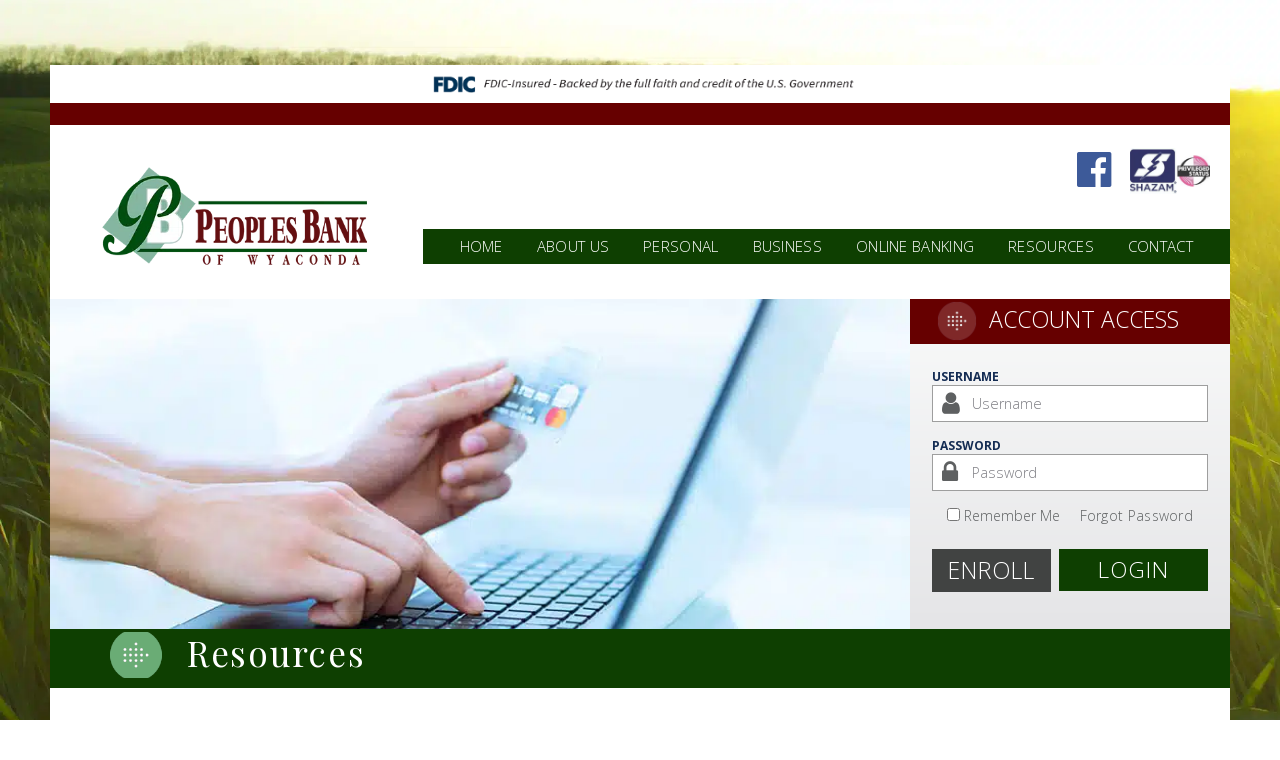

--- FILE ---
content_type: text/html; charset=UTF-8
request_url: https://pbwbank.com/resources/
body_size: 11314
content:
<!DOCTYPE html>
<html lang="en-US">
<head >
<meta charset="UTF-8" />
<meta name="viewport" content="width=device-width, initial-scale=1" />
<meta name='robots' content='index, follow, max-image-preview:large, max-snippet:-1, max-video-preview:-1' />

	<!-- This site is optimized with the Yoast SEO plugin v26.8 - https://yoast.com/product/yoast-seo-wordpress/ -->
	<title>Resources - Peoples Bank of Wyaconda</title>
	<meta name="description" content="Fight Fraud with these practice tips. We at People&#039;s Bank hope they will keep you and your money safe during the Holiday Season!" />
	<link rel="canonical" href="https://pbwbank.com/resources/" />
	<meta property="og:locale" content="en_US" />
	<meta property="og:type" content="article" />
	<meta property="og:title" content="Resources - Peoples Bank of Wyaconda" />
	<meta property="og:description" content="Fight Fraud with these practice tips. We at People&#039;s Bank hope they will keep you and your money safe during the Holiday Season!" />
	<meta property="og:url" content="https://pbwbank.com/resources/" />
	<meta property="og:site_name" content="Peoples Bank of Wyaconda" />
	<meta property="article:modified_time" content="2020-12-18T22:16:50+00:00" />
	<meta property="og:image" content="https://pbwbank.com/wp-content/uploads/2018/12/Fraud.jpg" />
	<meta property="og:image:width" content="840" />
	<meta property="og:image:height" content="350" />
	<meta property="og:image:type" content="image/jpeg" />
	<meta name="twitter:card" content="summary_large_image" />
	<meta name="twitter:label1" content="Est. reading time" />
	<meta name="twitter:data1" content="1 minute" />
	<script type="application/ld+json" class="yoast-schema-graph">{"@context":"https://schema.org","@graph":[{"@type":"WebPage","@id":"https://pbwbank.com/resources/","url":"https://pbwbank.com/resources/","name":"Resources - Peoples Bank of Wyaconda","isPartOf":{"@id":"https://pbwbank.com/#website"},"primaryImageOfPage":{"@id":"https://pbwbank.com/resources/#primaryimage"},"image":{"@id":"https://pbwbank.com/resources/#primaryimage"},"thumbnailUrl":"https://pbwbank.com/wp-content/uploads/2018/12/Fraud.jpg","datePublished":"2018-12-03T20:11:18+00:00","dateModified":"2020-12-18T22:16:50+00:00","description":"Fight Fraud with these practice tips. We at People's Bank hope they will keep you and your money safe during the Holiday Season!","breadcrumb":{"@id":"https://pbwbank.com/resources/#breadcrumb"},"inLanguage":"en-US","potentialAction":[{"@type":"ReadAction","target":["https://pbwbank.com/resources/"]}]},{"@type":"ImageObject","inLanguage":"en-US","@id":"https://pbwbank.com/resources/#primaryimage","url":"https://pbwbank.com/wp-content/uploads/2018/12/Fraud.jpg","contentUrl":"https://pbwbank.com/wp-content/uploads/2018/12/Fraud.jpg","width":840,"height":350},{"@type":"BreadcrumbList","@id":"https://pbwbank.com/resources/#breadcrumb","itemListElement":[{"@type":"ListItem","position":1,"name":"Home","item":"https://pbwbank.com/"},{"@type":"ListItem","position":2,"name":"Resources"}]},{"@type":"WebSite","@id":"https://pbwbank.com/#website","url":"https://pbwbank.com/","name":"Peoples Bank of Wyaconda","description":"Serving Wyaconda, Canton and Kahoka","potentialAction":[{"@type":"SearchAction","target":{"@type":"EntryPoint","urlTemplate":"https://pbwbank.com/?s={search_term_string}"},"query-input":{"@type":"PropertyValueSpecification","valueRequired":true,"valueName":"search_term_string"}}],"inLanguage":"en-US"}]}</script>
	<!-- / Yoast SEO plugin. -->


<link rel='dns-prefetch' href='//maps.google.com' />
<link rel='dns-prefetch' href='//maxcdn.bootstrapcdn.com' />
<link rel="alternate" type="application/rss+xml" title="Peoples Bank of Wyaconda &raquo; Feed" href="https://pbwbank.com/feed/" />
<link rel="alternate" type="application/rss+xml" title="Peoples Bank of Wyaconda &raquo; Comments Feed" href="https://pbwbank.com/comments/feed/" />
<link rel="alternate" title="oEmbed (JSON)" type="application/json+oembed" href="https://pbwbank.com/wp-json/oembed/1.0/embed?url=https%3A%2F%2Fpbwbank.com%2Fresources%2F" />
<link rel="alternate" title="oEmbed (XML)" type="text/xml+oembed" href="https://pbwbank.com/wp-json/oembed/1.0/embed?url=https%3A%2F%2Fpbwbank.com%2Fresources%2F&#038;format=xml" />
		<!-- This site uses the Google Analytics by ExactMetrics plugin v8.11.1 - Using Analytics tracking - https://www.exactmetrics.com/ -->
		<!-- Note: ExactMetrics is not currently configured on this site. The site owner needs to authenticate with Google Analytics in the ExactMetrics settings panel. -->
					<!-- No tracking code set -->
				<!-- / Google Analytics by ExactMetrics -->
		<style id='wp-img-auto-sizes-contain-inline-css' type='text/css'>
img:is([sizes=auto i],[sizes^="auto," i]){contain-intrinsic-size:3000px 1500px}
/*# sourceURL=wp-img-auto-sizes-contain-inline-css */
</style>
<link rel='stylesheet' id='acf-pro-theme-css' href='https://pbwbank.com/wp-content/themes/acf-pro/style.css?ver=3.1' type='text/css' media='all' />
<style id='wp-emoji-styles-inline-css' type='text/css'>

	img.wp-smiley, img.emoji {
		display: inline !important;
		border: none !important;
		box-shadow: none !important;
		height: 1em !important;
		width: 1em !important;
		margin: 0 0.07em !important;
		vertical-align: -0.1em !important;
		background: none !important;
		padding: 0 !important;
	}
/*# sourceURL=wp-emoji-styles-inline-css */
</style>
<link rel='stylesheet' id='acf-rpw-main-css' href='https://pbwbank.com/wp-content/plugins/acf-recent-posts-widget/css/acf-widget-front.css?ver=3eb64726829296a45c279e99b1ad7906' type='text/css' media='all' />
<link rel='stylesheet' id='fdic-header-styles-css' href='https://pbwbank.com/wp-content/plugins/fdic-header-graphic/fdic-header-styles.css?ver=1.3.0' type='text/css' media='all' />
<link rel='stylesheet' id='widgetopts-styles-css' href='https://pbwbank.com/wp-content/plugins/widget-options/assets/css/widget-options.css?ver=4.1.3' type='text/css' media='all' />
<link rel='stylesheet' id='wpgmp-frontend-css' href='https://pbwbank.com/wp-content/plugins/wp-google-map-plugin/assets/css/wpgmp_all_frontend.css?ver=4.9.1' type='text/css' media='all' />
<link rel='stylesheet' id='dashicons-css' href='https://pbwbank.com/wp-includes/css/dashicons.min.css?ver=3eb64726829296a45c279e99b1ad7906' type='text/css' media='all' />
<link rel='stylesheet' id='font-awesome-css' href='https://maxcdn.bootstrapcdn.com/font-awesome/latest/css/font-awesome.min.css' type='text/css' media='all' />
<link rel='stylesheet' id='tablepress-default-css' href='https://pbwbank.com/wp-content/tablepress-combined.min.css?ver=49' type='text/css' media='all' />
<script type="text/javascript" src="https://pbwbank.com/wp-includes/js/jquery/jquery.min.js?ver=3.7.1" id="jquery-core-js"></script>
<script type="text/javascript" src="https://pbwbank.com/wp-includes/js/jquery/jquery-migrate.min.js?ver=3.4.1" id="jquery-migrate-js"></script>
<link rel="https://api.w.org/" href="https://pbwbank.com/wp-json/" /><link rel="alternate" title="JSON" type="application/json" href="https://pbwbank.com/wp-json/wp/v2/pages/1390" /><link rel="EditURI" type="application/rsd+xml" title="RSD" href="https://pbwbank.com/xmlrpc.php?rsd" />

<link rel='shortlink' href='https://pbwbank.com/?p=1390' />
<link href="https://fonts.googleapis.com/css?family=Open+Sans:300,600,700|Playfair+Display:400,700" rel="stylesheet">

<!-- Global site tag (gtag.js) - Google Analytics -->
<script async src="https://www.googletagmanager.com/gtag/js?id=G-Q46NEW98B8"></script>
<script>
  window.dataLayer = window.dataLayer || [];
  function gtag(){dataLayer.push(arguments);}
  gtag('js', new Date());

  gtag('config', 'G-Q46NEW98B8');
</script>

<meta name="google-site-verification" content="zUAY0lw7aJI7hKnY7UacKcEuz8LJgogCkpX0lKaoi9Q" /><style type="text/css" id="custom-background-css">
body.custom-background { background-image: url("https://pbwbank.com/wp-content/uploads/2018/12/fieldbackground_nosun.jpg"); background-position: center center; background-size: cover; background-repeat: repeat; background-attachment: fixed; }
</style>
	<meta name="generator" content="Powered by Slider Revolution 6.7.37 - responsive, Mobile-Friendly Slider Plugin for WordPress with comfortable drag and drop interface." />
<link rel="icon" href="https://pbwbank.com/wp-content/uploads/2018/11/wyaconda-icon.png" sizes="32x32" />
<link rel="icon" href="https://pbwbank.com/wp-content/uploads/2018/11/wyaconda-icon.png" sizes="192x192" />
<link rel="apple-touch-icon" href="https://pbwbank.com/wp-content/uploads/2018/11/wyaconda-icon.png" />
<meta name="msapplication-TileImage" content="https://pbwbank.com/wp-content/uploads/2018/11/wyaconda-icon.png" />
<script>function setREVStartSize(e){
			//window.requestAnimationFrame(function() {
				window.RSIW = window.RSIW===undefined ? window.innerWidth : window.RSIW;
				window.RSIH = window.RSIH===undefined ? window.innerHeight : window.RSIH;
				try {
					var pw = document.getElementById(e.c).parentNode.offsetWidth,
						newh;
					pw = pw===0 || isNaN(pw) || (e.l=="fullwidth" || e.layout=="fullwidth") ? window.RSIW : pw;
					e.tabw = e.tabw===undefined ? 0 : parseInt(e.tabw);
					e.thumbw = e.thumbw===undefined ? 0 : parseInt(e.thumbw);
					e.tabh = e.tabh===undefined ? 0 : parseInt(e.tabh);
					e.thumbh = e.thumbh===undefined ? 0 : parseInt(e.thumbh);
					e.tabhide = e.tabhide===undefined ? 0 : parseInt(e.tabhide);
					e.thumbhide = e.thumbhide===undefined ? 0 : parseInt(e.thumbhide);
					e.mh = e.mh===undefined || e.mh=="" || e.mh==="auto" ? 0 : parseInt(e.mh,0);
					if(e.layout==="fullscreen" || e.l==="fullscreen")
						newh = Math.max(e.mh,window.RSIH);
					else{
						e.gw = Array.isArray(e.gw) ? e.gw : [e.gw];
						for (var i in e.rl) if (e.gw[i]===undefined || e.gw[i]===0) e.gw[i] = e.gw[i-1];
						e.gh = e.el===undefined || e.el==="" || (Array.isArray(e.el) && e.el.length==0)? e.gh : e.el;
						e.gh = Array.isArray(e.gh) ? e.gh : [e.gh];
						for (var i in e.rl) if (e.gh[i]===undefined || e.gh[i]===0) e.gh[i] = e.gh[i-1];
											
						var nl = new Array(e.rl.length),
							ix = 0,
							sl;
						e.tabw = e.tabhide>=pw ? 0 : e.tabw;
						e.thumbw = e.thumbhide>=pw ? 0 : e.thumbw;
						e.tabh = e.tabhide>=pw ? 0 : e.tabh;
						e.thumbh = e.thumbhide>=pw ? 0 : e.thumbh;
						for (var i in e.rl) nl[i] = e.rl[i]<window.RSIW ? 0 : e.rl[i];
						sl = nl[0];
						for (var i in nl) if (sl>nl[i] && nl[i]>0) { sl = nl[i]; ix=i;}
						var m = pw>(e.gw[ix]+e.tabw+e.thumbw) ? 1 : (pw-(e.tabw+e.thumbw)) / (e.gw[ix]);
						newh =  (e.gh[ix] * m) + (e.tabh + e.thumbh);
					}
					var el = document.getElementById(e.c);
					if (el!==null && el) el.style.height = newh+"px";
					el = document.getElementById(e.c+"_wrapper");
					if (el!==null && el) {
						el.style.height = newh+"px";
						el.style.display = "block";
					}
				} catch(e){
					console.log("Failure at Presize of Slider:" + e)
				}
			//});
		  };</script>
<link rel='stylesheet' id='rs-plugin-settings-css' href='//pbwbank.com/wp-content/plugins/revslider/sr6/assets/css/rs6.css?ver=6.7.37' type='text/css' media='all' />
<style id='rs-plugin-settings-inline-css' type='text/css'>
#rs-demo-id {}
/*# sourceURL=rs-plugin-settings-inline-css */
</style>
</head>
<body data-rsssl=1 class="wp-singular page-template-default page page-id-1390 custom-background wp-theme-genesis wp-child-theme-acf-pro content-sidebar genesis-breadcrumbs-hidden genesis-footer-widgets-visible acf-pro-purple"><div class="site-container"><div class="fdic-header" style="background-color: #ffffff;"><img src="https://pbwbank.com/wp-content/uploads/2024/07/FDIClogobar.png" alt="FDIC-Insured: Backed by the full faith and credit of the U.S. Government"></div><header class="site-header"><div class="wrap"><div class="title-area"></div><div class="widget-area header-widget-area"><section id="simpleimage-2" class="widget widget_simpleimage"><div class="widget-wrap">

	<p class="simple-image">
		<a href="https://pbwbank.com"><img width="400" height="150" src="https://pbwbank.com/wp-content/uploads/2018/12/PeoplesBank_logo.png" class="attachment-full size-full" alt="Peoples Bank of Wyaconda logo" decoding="async" fetchpriority="high" srcset="https://pbwbank.com/wp-content/uploads/2018/12/PeoplesBank_logo.png 400w, https://pbwbank.com/wp-content/uploads/2018/12/PeoplesBank_logo-300x113.png 300w" sizes="(max-width: 400px) 100vw, 400px" /></a>	</p>


</div></section>
<section id="nav_menu-3" class="widget widget_nav_menu"><div class="widget-wrap"><nav class="nav-header"><ul id="menu-social" class="menu genesis-nav-menu"><li id="menu-item-40" class="menu-item menu-item-type-custom menu-item-object-custom menu-item-40"><a href="https://www.facebook.com/peoplesbankofwyaconda/"><span ><span class="fa fa-facebook-official"></span><span class="hidden-icon-text">Facebook</span></span></a></li>
<li id="menu-item-1465" class="menu-item menu-item-type-custom menu-item-object-custom menu-item-1465"><a href="https://www.shazam.net/atms/"><span ><span class="social-graphic"><img src="/wp-content/uploads/2018/12/shazampriv.png" alt="shazam"></span><span class="hidden-icon-text">Shazam</span></span></a></li>
</ul></nav></div></section>
<section id="nav_menu-2" class="widget widget_nav_menu"><div class="widget-wrap"><nav class="nav-header"><ul id="menu-main" class="menu genesis-nav-menu"><li id="menu-item-943" class="menu-item menu-item-type-custom menu-item-object-custom menu-item-home menu-item-943"><a href="https://pbwbank.com/"><span >Home</span></a></li>
<li id="menu-item-837" class="menu-item menu-item-type-post_type menu-item-object-page menu-item-has-children menu-item-837"><a href="https://pbwbank.com/about/"><span >About Us</span></a>
<ul class="sub-menu">
	<li id="menu-item-1405" class="menu-item menu-item-type-post_type menu-item-object-page menu-item-1405"><a href="https://pbwbank.com/bank-holidays/"><span >Bank Holidays</span></a></li>
	<li id="menu-item-5210" class="menu-item menu-item-type-custom menu-item-object-custom menu-item-5210"><a target="_blank" href="https://pbwbank.com/wp-content/uploads/2024/03/CRA-Public-File-Online-Publication-3.19.2024.pdf"><span >CRA Public File</span></a></li>
	<li id="menu-item-1386" class="menu-item menu-item-type-post_type menu-item-object-page menu-item-1386"><a href="https://pbwbank.com/employment/"><span >Employment</span></a></li>
</ul>
</li>
<li id="menu-item-906" class="menu-item menu-item-type-custom menu-item-object-custom menu-item-has-children menu-item-906"><a href="#"><span >Personal</span></a>
<ul class="sub-menu">
	<li id="menu-item-1193" class="menu-item menu-item-type-post_type menu-item-object-page menu-item-1193"><a href="https://pbwbank.com/checking/"><span >Checking</span></a></li>
	<li id="menu-item-1197" class="menu-item menu-item-type-post_type menu-item-object-page menu-item-1197"><a href="https://pbwbank.com/savings/"><span >Savings</span></a></li>
	<li id="menu-item-1346" class="menu-item menu-item-type-post_type menu-item-object-page menu-item-1346"><a href="https://pbwbank.com/debit-cards/"><span >Debit Cards</span></a></li>
	<li id="menu-item-1348" class="menu-item menu-item-type-post_type menu-item-object-page menu-item-1348"><a href="https://pbwbank.com/cds-and-iras/"><span >CDs and IRAs</span></a></li>
	<li id="menu-item-1350" class="menu-item menu-item-type-post_type menu-item-object-page menu-item-1350"><a href="https://pbwbank.com/health-savings-account/"><span >Health Savings Account</span></a></li>
	<li id="menu-item-1347" class="menu-item menu-item-type-post_type menu-item-object-page menu-item-1347"><a href="https://pbwbank.com/loans/"><span >Loans</span></a></li>
</ul>
</li>
<li id="menu-item-1100" class="menu-item menu-item-type-custom menu-item-object-custom menu-item-has-children menu-item-1100"><a href="#"><span >Business</span></a>
<ul class="sub-menu">
	<li id="menu-item-1349" class="menu-item menu-item-type-post_type menu-item-object-page menu-item-1349"><a href="https://pbwbank.com/business-accounts/"><span >Business Accounts</span></a></li>
</ul>
</li>
<li id="menu-item-1412" class="menu-item menu-item-type-post_type menu-item-object-page menu-item-1412"><a href="https://pbwbank.com/online-banking/"><span >Online Banking</span></a></li>
<li id="menu-item-1394" class="menu-item menu-item-type-post_type menu-item-object-page current-menu-item page_item page-item-1390 current_page_item menu-item-has-children menu-item-1394"><a href="https://pbwbank.com/resources/" aria-current="page"><span >Resources</span></a>
<ul class="sub-menu">
	<li id="menu-item-1354" class="menu-item menu-item-type-post_type menu-item-object-page menu-item-1354"><a href="https://pbwbank.com/calculators/"><span >Calculators</span></a></li>
	<li id="menu-item-1397" class="menu-item menu-item-type-post_type menu-item-object-page menu-item-1397"><a href="https://pbwbank.com/services-and-fees/"><span >Services and Fees</span></a></li>
	<li id="menu-item-1481" class="menu-item menu-item-type-post_type menu-item-object-page menu-item-1481"><a href="https://pbwbank.com/forms/"><span >Forms</span></a></li>
	<li id="menu-item-1699" class="menu-item menu-item-type-post_type menu-item-object-page menu-item-1699"><a href="https://pbwbank.com/important-news-and-updates/"><span >Important News and Updates</span></a></li>
</ul>
</li>
<li id="menu-item-864" class="menu-item menu-item-type-post_type menu-item-object-page menu-item-864"><a href="https://pbwbank.com/locations/"><span >Contact</span></a></li>
</ul></nav></div></section>
</div></div></header><div class="featured-image-area"><img width="840" height="350" src="https://pbwbank.com/wp-content/uploads/2018/12/Fraud.jpg" class="top-featured-image wp-post-image" alt="" decoding="async" srcset="https://pbwbank.com/wp-content/uploads/2018/12/Fraud.jpg 840w, https://pbwbank.com/wp-content/uploads/2018/12/Fraud-300x125.jpg 300w, https://pbwbank.com/wp-content/uploads/2018/12/Fraud-768x320.jpg 768w" sizes="(max-width: 840px) 100vw, 840px" /></div><aside class="sidebar sidebar-primary widget-area" role="complementary" aria-label="Primary Sidebar"><section id="execphp-3" class="widget widget_execphp"><div class="widget-wrap"><span class="widget-title widgettitle">Account Access</span>			<div class="execphpwidget"><div id="login_container">
  <form class="online_banking" method="post" action="https://pbwbank.onlineaurora.com/BankBin/Account/Overview">
    <!-- action = "https://domain/HomeBank" -->
    <div class="fieldset">
      <label for="LIUSERNAME">Username</label>
      <input type="text" class="icon" id="LIUSERNAME" name="LIUSERNAME" maxlength="64" placeholder="Username" value="">
    </div>

    <div class="fieldset">
      <label for="LIPASSWORD">Password</label>
      <input type="password" class="icon" name="LIPASSWORD" id="LIPASSWORD" maxlength="64" placeholder="Password">
    </div>

    <div class="fieldset remember">
      <input name="remember_me_spacing" id="remember_me_spacing" type="checkbox" name="Remember Me" > <label for="remember_me_spacing">Remember Me</label><a href="https://pbwbank.onlineaurora.com/BankBin/QAS/Password/Reset"
        target="_blank"> Forgot Password</a>
    </div>

    <div id="remember_me" class="pull-right" style="margin-top: 5px;">
      <div class="fieldset enroll">
        <a class="button enroll_now no-notice" href="https://pbwbank.onlineaurora.com/BankBin/Enroll">Enroll</a>
      </div>
      <div class="fieldset">
        <div><button id="login_btn" type="submit" class="button login"> Login </button></div>
      </div>


    </div>

  </form>
</div>
</div>
		</div></section>
</aside><div class="site-inner"><div class="wrap"><div class="content-sidebar-wrap"><main class="content"><article class="post-1390 page type-page status-publish has-post-thumbnail entry" aria-label="Resources"><header class="entry-header"><h1 class="entry-title">Resources</h1>
</header><div class="entry-content"><h2>Fighting Fraud</h2>
<p>With these practice tips, we hope they will keep you and your money safe during the Holiday Season!</p>
<p>5 Best Practices for Fighting Fraud</p>
<p>1. Tear or shred receipts, bills, or account statements before throwing them away.</p>
<p>2. Review statements each month for unauthorized or fraudulent transactions.</p>
<p>3. Try to memorize your Debit Card PIN number. Never write it on anything carried or near the card.</p>
<p>4. Be alert whenever the card is taken away to complete a sale, like at a restaurant. Skimming occurs most often in these situations.</p>
<p>5. Download the Shazam Bolt$ App on your phone. With this app, you can set alerts for specific transaction activity with your Debit Card. If you receive an alert for a transaction you did not make, you can immediately turn off your card.</p>
</div></article></main></div></div></div><div class="footer-widgets"><div class="wrap"><div class="widget-area footer-widgets-1 footer-widget-area"><section id="media_image-10" class="widget widget_media_image"><div class="widget-wrap"><a href="https://itunes.apple.com/us/app/pbw-mobile-banking/id1182152573?ls=1&#038;mt=8"><img width="244" height="72" src="https://pbwbank.com/wp-content/uploads/2017/11/appleapp.jpg" class="image wp-image-654  attachment-full size-full" alt="App Store" style="max-width: 100%; height: auto;" decoding="async" loading="lazy" /></a></div></section>
<section id="media_image-11" class="widget widget_media_image"><div class="widget-wrap"><a href="https://urldefense.proofpoint.com/v2/url?u=https-3A__play.google.com_store_apps_details-3Fid-3Dcom.cspiinc.pbwbank&#038;d=DwMF_g&#038;c=euGZstcaTDllvimEN8b7jXrwqOf-v5A_CdpgnVfiiMM&#038;r=elTzEYfnaXH9a6nomcewpuQP2DJetPJuiq5ctUO_4R4&#038;m=FubOWNXe1gyD1r0-nvjcYoUOl_roQy3xJ1XNyFlI58tzsxY40Ju5JQOxWh2ou-Uj&#038;s=9E2sHvS-CXBw5ORAWX5KE6mVGljn1jLDbOA8yIfWrHc&#038;e="><img width="244" height="72" src="https://pbwbank.com/wp-content/uploads/2017/11/googleplayapp.jpg" class="image wp-image-655  attachment-full size-full" alt="Google Play" style="max-width: 100%; height: auto;" decoding="async" loading="lazy" /></a></div></section>
<section id="black-studio-tinymce-12" class="widget widget_black_studio_tinymce"><div class="widget-wrap"><div class="textwidget"><p style="text-align: left;"><strong>Wyaconda<br />
<a href="tel:660-479-5421">660-479-5421</a></strong></p>
</div></div></section>
<section id="black-studio-tinymce-14" class="widget widget_black_studio_tinymce"><div class="widget-wrap"><div class="textwidget"><p><strong>Canton</strong><br />
<a href="tel:573-288-5209">573-288-5209</a></p>
</div></div></section>
<section id="black-studio-tinymce-15" class="widget widget_black_studio_tinymce"><div class="widget-wrap"><div class="textwidget"><p><strong>Kahoka</strong><br />
<a href="tel:660-727-2941">660-727-2941</a></p>
</div></div></section>
<section id="black-studio-tinymce-19" class="widget widget_black_studio_tinymce"><div class="widget-wrap"><div class="textwidget"><p>&nbsp;</p>
<p><a href="https://orders.mainstreetinc.com/ConsumerReorder?UseHeader=Yes&amp;cid=1849%20">Reorder Checks Online</a></p>
</div></div></section>
</div><div class="widget-area footer-widgets-2 footer-widget-area"><section id="simpleimage-5" class="widget widget_simpleimage"><div class="widget-wrap">

	<p class="simple-image">
		<a href="https://www.hud.gov/" target="_blank"><img width="768" height="737" src="https://pbwbank.com/wp-content/uploads/2017/10/equalopportunity-768x737.png" class="attachment-full size-full" alt="Equal Opportunity" decoding="async" loading="lazy" srcset="https://pbwbank.com/wp-content/uploads/2017/10/equalopportunity-768x737.png 768w, https://pbwbank.com/wp-content/uploads/2017/10/equalopportunity-768x737-300x288.png 300w" sizes="auto, (max-width: 768px) 100vw, 768px" /></a>	</p>


</div></section>
<section id="simpleimage-6" class="widget widget_simpleimage"><div class="widget-wrap">

	<p class="simple-image">
		<a href="https://www.fdic.gov/" target="_blank"><img width="300" height="185" src="https://pbwbank.com/wp-content/uploads/2017/10/memberfdic-300x185.png" class="attachment-full size-full" alt="Member FDIC" decoding="async" loading="lazy" /></a>	</p>


</div></section>
<section id="black-studio-tinymce-10" class="widget widget_black_studio_tinymce"><div class="widget-wrap"><div class="textwidget"><p><a href="https://pbwbank.com/privacypolicy/">Privacy Notice</a></p>
<p><a href="https://pbwbank.com/terms-of-use/">Terms of Use</a></p>
</div></div></section>
</div></div></div><footer class="site-footer"><div class="wrap"><p>Copyright &#xA9;&nbsp;2026 · <a href="http://my.studiopress.com/themes/outreach/">ACF Pro</a> on <a href="https://www.studiopress.com/">Genesis Framework</a> · <a href="https://wordpress.org/">WordPress</a> · <a rel="nofollow" href="https://pbwbank.com/wp-login.php">Log in</a></p></div></footer></div>
		<script>
			window.RS_MODULES = window.RS_MODULES || {};
			window.RS_MODULES.modules = window.RS_MODULES.modules || {};
			window.RS_MODULES.waiting = window.RS_MODULES.waiting || [];
			window.RS_MODULES.defered = true;
			window.RS_MODULES.moduleWaiting = window.RS_MODULES.moduleWaiting || {};
			window.RS_MODULES.type = 'compiled';
		</script>
		<script type="speculationrules">
{"prefetch":[{"source":"document","where":{"and":[{"href_matches":"/*"},{"not":{"href_matches":["/wp-*.php","/wp-admin/*","/wp-content/uploads/*","/wp-content/*","/wp-content/plugins/*","/wp-content/themes/acf-pro/*","/wp-content/themes/genesis/*","/*\\?(.+)"]}},{"not":{"selector_matches":"a[rel~=\"nofollow\"]"}},{"not":{"selector_matches":".no-prefetch, .no-prefetch a"}}]},"eagerness":"conservative"}]}
</script>
        <script type="text/javascript">
        (function() {
            // Define excluded protocols that shouldn't trigger notifications
            const excludedProtocols = ['mailto:', 'tel:', 'sms:', 'javascript:'];
            
            // Store the current domain for comparison
            const currentDomain = window.location.hostname.toLowerCase();
            
            // Get the excluded domains list and ensure it's an array
            const excludedDomains = ["pbwbank.com","onlineaurora.com"] || [];
            
            // Log excluded domains for debugging
            console.log('Excluded domains:', excludedDomains);
            
            // The exit message
            const exitMessage = "By accessing the noted link you will be leaving Peoples Bank of Wyaconda's website and entering a website hosted by another party. Peoples Bank of Wyaconda has not approved this as a reliable partner site. Please be advised that you will no longer be subject to, or under the protection of, the privacy and security polices of Peoples Bank of Wyaconda's website. We encourage you to read and evaluate the privacy and security polices of the site you are entering, which may be different than those of Peoples Bank of Wyaconda.";
            
            // Function to check if a URL should trigger notification
            function shouldShowNotification(url) {
                // Skip empty or null URLs
                if (!url) return false;
                
                // Skip excluded protocols
                for (let i = 0; i < excludedProtocols.length; i++) {
                    if (url.toLowerCase().startsWith(excludedProtocols[i])) {
                        return false;
                    }
                }
                
                try {
                    // Parse the URL to get hostname
                    const urlObj = new URL(url);
                    const hostname = urlObj.hostname.toLowerCase();
                    
                    // Skip if internal link or has no hostname
                    if (!hostname || hostname === currentDomain || hostname.endsWith('.' + currentDomain)) {
                        return false;
                    }
                    
                    // Check if in excluded domains list
                    for (let i = 0; i < excludedDomains.length; i++) {
                        const domain = excludedDomains[i].toLowerCase().trim();
                        
                        if (!domain) continue;
                        
                        // Special handling for onlineaurora.com - exclude all subdomains
                        if (domain === 'onlineaurora.com') {
                            if (hostname === 'onlineaurora.com' || hostname.endsWith('.onlineaurora.com')) {
                                console.log('onlineaurora.com domain match found:', hostname);
                                return false;
                            }
                        }
                        
                        // Check exact match or subdomain match for other domains
                        if (hostname === domain || 
                            hostname.endsWith('.' + domain) || 
                            domain.endsWith('.' + hostname)) {
                            console.log('Excluded domain match found:', domain, 'for hostname:', hostname);
                            return false;
                        }
                    }
                    
                    // If we got here, show notification
                    return true;
                } catch (e) {
                    console.error('Error parsing URL:', e);
                    // If URL parsing fails, it's likely a relative URL (internal) or invalid
                    return false;
                }
            }
            
            // Handle link clicks
            document.addEventListener('click', function(e) {
                const link = e.target.closest('a');
                if (!link || !link.href) return;
                
                const shouldNotify = shouldShowNotification(link.href);
                if (shouldNotify) {
                    e.preventDefault();
                    if (confirm(exitMessage)) {
                        window.location.href = link.href;
                    }
                }
            });
            
            // Handle form submissions
            document.addEventListener('submit', function(e) {
                const form = e.target;
                if (!form || !form.action) return;
                
                if (shouldShowNotification(form.action)) {
                    e.preventDefault();
                    if (confirm(exitMessage)) {
                        form.submit();
                    }
                }
            });
            
            // Override window.open to catch JavaScript-triggered popups
            const originalWindowOpen = window.open;
            window.open = function(url, name, specs) {
                if (shouldShowNotification(url)) {
                    if (confirm(exitMessage)) {
                        return originalWindowOpen.call(window, url, name, specs);
                    }
                    return null;
                }
                return originalWindowOpen.call(window, url, name, specs);
            };
            
            // Override location changes (covers many JavaScript navigation patterns)
            const originalAssign = window.location.assign;
            window.location.assign = function(url) {
                if (shouldShowNotification(url)) {
                    if (confirm(exitMessage)) {
                        return originalAssign.call(window.location, url);
                    }
                    return;
                }
                return originalAssign.call(window.location, url);
            };
            
            const originalReplace = window.location.replace;
            window.location.replace = function(url) {
                if (shouldShowNotification(url)) {
                    if (confirm(exitMessage)) {
                        return originalReplace.call(window.location, url);
                    }
                    return;
                }
                return originalReplace.call(window.location, url);
            };
            
            // Monitor direct changes to window.location.href
            let locationHrefDescriptor = Object.getOwnPropertyDescriptor(window.location, 'href');
            if (locationHrefDescriptor && locationHrefDescriptor.configurable) {
                Object.defineProperty(window.location, 'href', {
                    set: function(url) {
                        if (shouldShowNotification(url)) {
                            if (confirm(exitMessage)) {
                                locationHrefDescriptor.set.call(window.location, url);
                            }
                        } else {
                            locationHrefDescriptor.set.call(window.location, url);
                        }
                    },
                    get: function() {
                        return locationHrefDescriptor.get.call(window.location);
                    }
                });
            }
        })();
        </script>
        <script type="text/javascript" src="//pbwbank.com/wp-content/plugins/revslider/sr6/assets/js/rbtools.min.js?ver=6.7.37" defer async id="tp-tools-js"></script>
<script type="text/javascript" src="//pbwbank.com/wp-content/plugins/revslider/sr6/assets/js/rs6.min.js?ver=6.7.37" defer async id="revmin-js"></script>
<script type="text/javascript" src="https://pbwbank.com/wp-includes/js/imagesloaded.min.js?ver=5.0.0" id="imagesloaded-js"></script>
<script type="text/javascript" src="https://pbwbank.com/wp-includes/js/masonry.min.js?ver=4.2.2" id="masonry-js"></script>
<script type="text/javascript" src="https://pbwbank.com/wp-includes/js/jquery/jquery.masonry.min.js?ver=3.1.2b" id="jquery-masonry-js"></script>
<script type="text/javascript" id="wpgmp-google-map-main-js-extra">
/* <![CDATA[ */
var wpgmp_local = {"language":"en","apiKey":"","urlforajax":"https://pbwbank.com/wp-admin/admin-ajax.php","nonce":"67fdab90b8","wpgmp_country_specific":"","wpgmp_countries":"","wpgmp_assets":"https://pbwbank.com/wp-content/plugins/wp-google-map-plugin/assets/js/","days_to_remember":"","wpgmp_mapbox_key":"","map_provider":"google","route_provider":"openstreet","tiles_provider":"openstreet","use_advanced_marker":"","set_timeout":"100","debug_mode":"","select_radius":"Select Radius","search_placeholder":"Enter address or latitude or longitude or title or city or state or country or postal code here...","select":"Select","select_all":"Select All","select_category":"Select Category","all_location":"All","show_locations":"Show Locations","sort_by":"Sort by","wpgmp_not_working":"not working...","place_icon_url":"https://pbwbank.com/wp-content/plugins/wp-google-map-plugin/assets/images/icons/","wpgmp_location_no_results":"No results found.","wpgmp_route_not_avilable":"Route is not available for your requested route.","image_path":"https://pbwbank.com/wp-content/plugins/wp-google-map-plugin/assets/images/","default_marker_icon":"https://pbwbank.com/wp-content/plugins/wp-google-map-plugin/assets/images/icons/marker-shape-2.svg","img_grid":"\u003Cspan class='span_grid'\u003E\u003Ca class='wpgmp_grid'\u003E\u003Ci class='wep-icon-grid'\u003E\u003C/i\u003E\u003C/a\u003E\u003C/span\u003E","img_list":"\u003Cspan class='span_list'\u003E\u003Ca class='wpgmp_list'\u003E\u003Ci class='wep-icon-list'\u003E\u003C/i\u003E\u003C/a\u003E\u003C/span\u003E","img_print":"\u003Cspan class='span_print'\u003E\u003Ca class='wpgmp_print' data-action='wpgmp-print'\u003E\u003Ci class='wep-icon-printer'\u003E\u003C/i\u003E\u003C/a\u003E\u003C/span\u003E","hide":"Hide","show":"Show","start_location":"Start Location","start_point":"Start Point","radius":"Radius","end_location":"End Location","take_current_location":"Take Current Location","center_location_message":"Your Location","driving":"Driving","bicycling":"Bicycling","walking":"Walking","transit":"Transit","metric":"Metric","imperial":"Imperial","find_direction":"Find Direction","miles":"Miles","km":"KM","show_amenities":"Show Amenities","find_location":"Find Locations","locate_me":"Locate Me","prev":"Prev","next":"Next","ajax_url":"https://pbwbank.com/wp-admin/admin-ajax.php","no_routes":"No routes have been assigned to this map.","no_categories":"No categories have been assigned to the locations.","mobile_marker_size":[24,24],"desktop_marker_size":[32,32],"retina_marker_size":[64,64]};
//# sourceURL=wpgmp-google-map-main-js-extra
/* ]]> */
</script>
<script type="text/javascript" src="https://pbwbank.com/wp-content/plugins/wp-google-map-plugin/assets/js/maps.js?ver=4.9.1" id="wpgmp-google-map-main-js"></script>
<script type="text/javascript" src="https://maps.google.com/maps/api/js?loading=async&amp;libraries=marker%2Cgeometry%2Cplaces%2Cdrawing&amp;callback=wpgmpInitMap&amp;language=en&amp;ver=4.9.1" id="wpgmp-google-api-js"></script>
<script type="text/javascript" src="https://pbwbank.com/wp-content/plugins/wp-google-map-plugin/assets/js/wpgmp_frontend.js?ver=4.9.1" id="wpgmp-frontend-js"></script>
<script type="text/javascript" src="https://pbwbank.com/wp-content/themes/acf-pro/js/responsive-menu.js?ver=1.0.0" id="acf-responsive-menu-js"></script>
<script id="wp-emoji-settings" type="application/json">
{"baseUrl":"https://s.w.org/images/core/emoji/17.0.2/72x72/","ext":".png","svgUrl":"https://s.w.org/images/core/emoji/17.0.2/svg/","svgExt":".svg","source":{"concatemoji":"https://pbwbank.com/wp-includes/js/wp-emoji-release.min.js?ver=3eb64726829296a45c279e99b1ad7906"}}
</script>
<script type="module">
/* <![CDATA[ */
/*! This file is auto-generated */
const a=JSON.parse(document.getElementById("wp-emoji-settings").textContent),o=(window._wpemojiSettings=a,"wpEmojiSettingsSupports"),s=["flag","emoji"];function i(e){try{var t={supportTests:e,timestamp:(new Date).valueOf()};sessionStorage.setItem(o,JSON.stringify(t))}catch(e){}}function c(e,t,n){e.clearRect(0,0,e.canvas.width,e.canvas.height),e.fillText(t,0,0);t=new Uint32Array(e.getImageData(0,0,e.canvas.width,e.canvas.height).data);e.clearRect(0,0,e.canvas.width,e.canvas.height),e.fillText(n,0,0);const a=new Uint32Array(e.getImageData(0,0,e.canvas.width,e.canvas.height).data);return t.every((e,t)=>e===a[t])}function p(e,t){e.clearRect(0,0,e.canvas.width,e.canvas.height),e.fillText(t,0,0);var n=e.getImageData(16,16,1,1);for(let e=0;e<n.data.length;e++)if(0!==n.data[e])return!1;return!0}function u(e,t,n,a){switch(t){case"flag":return n(e,"\ud83c\udff3\ufe0f\u200d\u26a7\ufe0f","\ud83c\udff3\ufe0f\u200b\u26a7\ufe0f")?!1:!n(e,"\ud83c\udde8\ud83c\uddf6","\ud83c\udde8\u200b\ud83c\uddf6")&&!n(e,"\ud83c\udff4\udb40\udc67\udb40\udc62\udb40\udc65\udb40\udc6e\udb40\udc67\udb40\udc7f","\ud83c\udff4\u200b\udb40\udc67\u200b\udb40\udc62\u200b\udb40\udc65\u200b\udb40\udc6e\u200b\udb40\udc67\u200b\udb40\udc7f");case"emoji":return!a(e,"\ud83e\u1fac8")}return!1}function f(e,t,n,a){let r;const o=(r="undefined"!=typeof WorkerGlobalScope&&self instanceof WorkerGlobalScope?new OffscreenCanvas(300,150):document.createElement("canvas")).getContext("2d",{willReadFrequently:!0}),s=(o.textBaseline="top",o.font="600 32px Arial",{});return e.forEach(e=>{s[e]=t(o,e,n,a)}),s}function r(e){var t=document.createElement("script");t.src=e,t.defer=!0,document.head.appendChild(t)}a.supports={everything:!0,everythingExceptFlag:!0},new Promise(t=>{let n=function(){try{var e=JSON.parse(sessionStorage.getItem(o));if("object"==typeof e&&"number"==typeof e.timestamp&&(new Date).valueOf()<e.timestamp+604800&&"object"==typeof e.supportTests)return e.supportTests}catch(e){}return null}();if(!n){if("undefined"!=typeof Worker&&"undefined"!=typeof OffscreenCanvas&&"undefined"!=typeof URL&&URL.createObjectURL&&"undefined"!=typeof Blob)try{var e="postMessage("+f.toString()+"("+[JSON.stringify(s),u.toString(),c.toString(),p.toString()].join(",")+"));",a=new Blob([e],{type:"text/javascript"});const r=new Worker(URL.createObjectURL(a),{name:"wpTestEmojiSupports"});return void(r.onmessage=e=>{i(n=e.data),r.terminate(),t(n)})}catch(e){}i(n=f(s,u,c,p))}t(n)}).then(e=>{for(const n in e)a.supports[n]=e[n],a.supports.everything=a.supports.everything&&a.supports[n],"flag"!==n&&(a.supports.everythingExceptFlag=a.supports.everythingExceptFlag&&a.supports[n]);var t;a.supports.everythingExceptFlag=a.supports.everythingExceptFlag&&!a.supports.flag,a.supports.everything||((t=a.source||{}).concatemoji?r(t.concatemoji):t.wpemoji&&t.twemoji&&(r(t.twemoji),r(t.wpemoji)))});
//# sourceURL=https://pbwbank.com/wp-includes/js/wp-emoji-loader.min.js
/* ]]> */
</script>
</body></html>


--- FILE ---
content_type: text/css; charset=utf-8
request_url: https://pbwbank.com/wp-content/themes/acf-pro/style.css?ver=3.1
body_size: 16073
content:
/*
	Theme Name: ACF Pro
	Theme URI: http://my.studiopress.com/themes/outreach/
	Description: A mobile responsive and HTML5 theme built for the Genesis Framework.
	Author: StudioPress
	Author URI: http://www.studiopress.com/
	Version: 3.1
	
	Tags: black, green, white, one-column, two-columns, three-columns, left-sidebar, right-sidebar, responsive-layout, custom-menu, full-width-template, rtl-language-support, sticky-post, theme-options, threaded-comments, translation-ready, premise-landing-page
	
	Template: genesis
	Template Version: 2.1
	
	License: GPL-2.0+
	License URI: http://www.gnu.org/licenses/gpl-2.0.html
*/

/* Table of Contents

	- HTML5 Reset
		- Baseline Normalize
		- Box Sizing
		- Float Clearing
	- Defaults
		- Typographical Elements.button a {
	color: #ffffff;
	font-size: 1.500em;
	-webkit-transition: all 0.3s ease-in-out;
	-moz-transition:    all 0.3s ease-in-out;
	-ms-transition:     all 0.3s ease-in-out;
	-o-transition:      all 0.3s ease-in-out;
	transition:         all 0.3s ease-in-out;
		- Headings
		- Objects
		- Gallery
		- Forms
		- Tables
	- Structure and Layout
		- Site Containers
		- Column Widths and Positions
		- Column Classes
	- Common Classes
		- Avatar
		- Genesis
		- Search Form
		- Titles
		- WordPress
	- Widgets
		- Featured Content
	- Plugins
		- Genesis eNews Extended
		- Genesis Responsive Slider
		- Gravity Forms
		- Jetpack
	- Site Header
		- Title Area
		- Widget Area
	- Site Navigation
		- Header Navigation
		- Primary Navigation
		- Secondary Navigation
		- Responsive Menu
	- Content Area
		- Home Page
		- Entries
		- Entry Meta
		- After Entry
		- Pagination
	- Comments
	- Sidebars
	- Sub Foooter
	- Footer Widgets
	- Site Footer
	- Theme Colors
		- ACF Pro Blue
		- ACF Pro Orange
		- ACF Pro Purple
		- ACF Pro Red
	- Media Queries
	- Retina Display
		- Retina
		- Max-width: 1139px
		- Max-width: 1023px
		- Max-width: 767px

*/


/*
HTML5 Reset
---------------------------------------------------------------------------------------------------- */

/* Baseline Normalize
	normalize.css v2.1.3 | MIT License | git.io/normalize
--------------------------------------------- */

article,aside,details,figcaption,figure,footer,header,hgroup,main,nav,section,summary{display:block;}audio,canvas,video{display:inline-block}audio:not([controls]){display:none;height:0}[hidden],template{display:none}html{font-family:sans-serif;-ms-text-size-adjust:100%;-webkit-text-size-adjust:100%;}body{margin:0}a{background:transparent}a:active,a:hover{outline:0}abbr[title]{border-bottom:1px dotted}b,strong{font-weight:700}dfn{font-style:italic}hr{-moz-box-sizing:content-box;box-sizing:content-box;height:0}mark{background:#ff0;color:#000}code,kbd,pre,samp{font-family:monospace,serif;font-size:1em}pre{white-space:pre-wrap}q{quotes:"\201C" "\201D" "\2018" "\2019"}small{font-size:80%}sub,sup{font-size:75%;line-height:0;position:relative;vertical-align:baseline}sup{top:-.5em}sub{bottom:-.25em}img{border:0}svg:not(:root){overflow:hidden}figure{margin:0}fieldset{border:1px solid silver;margin:0 2px;padding:.35em .625em .75em}legend{border:0;padding:0}button,input,select,textarea{font-family:inherit;font-size:100%;margin:0}button,input{line-height:normal}button,select{text-transform:none}button,html input[type=button],input[type=reset],input[type=submit]{-webkit-appearance:button;cursor:pointer}button[disabled],html input[disabled]{cursor:default}input[type=checkbox],input[type=radio]{box-sizing:border-box;padding:0}input[type=search]{-webkit-appearance:textfield;-moz-box-sizing:content-box;-webkit-box-sizing:content-box;box-sizing:content-box}input[type=search]::-webkit-search-cancel-button,input[type=search]::-webkit-search-decoration{-webkit-appearance:none}button::-moz-focus-inner,input::-moz-focus-inner{border:0;padding:0}textarea{overflow:auto;vertical-align:top}table{border-collapse:collapse;border-spacing:0}

/* Box Sizing
--------------------------------------------- */

*,
input[type="search"] {
	-webkit-box-sizing: border-box;
	-moz-box-sizing:    border-box;
	box-sizing:         border-box;
}




/* Float Clearing
--------------------------------------------- */

.author-box:before,
.clearfix:before,
.entry-content:before,
.entry:before,
.footer-widgets:before,
.home-top .widget:before,
.nav-primary:before,
.nav-secondary:before,
.pagination:before,
.site-container:before,
.site-footer:before,
.site-header:before,
.site-inner:before,
.wrap:before {
	content: " ";
	display: table;
}

.author-box:after,
.clearfix:after,
.entry-content:after,
.entry:after,
.footer-widgets:after,
.home-top .widget:after,
.nav-primary:after,
.nav-secondary:after,
.pagination:after,
.site-container:after,
.site-footer:after,
.site-header:after,
.site-inner:after,
.wrap:after {
	clear: both;
	content: " ";
	display: table;
}


/*
Defaults
---------------------------------------------------------------------------------------------------- */

/* Typographical Elements
--------------------------------------------- */

body {
	background-size: 100%;
	background-position: 50% 0;
	background-repeat: no-repeat;
	color: #000000;
	font-family: Open Sans, sans-serif;
	font-weight: 300;
	line-height: 1.9;
	background-color: #ffffff;
	width: 100%;
}

.site-container {
	width: 1180px;
	max-width: 97%;
	margin: 65px auto;
}


a,
button,
input:focus,
input[type="button"],
input[type="reset"],
input[type="submit"],
textarea:focus,
.button {
	-webkit-transition: all 0.1s ease-in-out;
	-moz-transition:    all 0.1s ease-in-out;
	-ms-transition:     all 0.1s ease-in-out;
	-o-transition:      all 0.1s ease-in-out;
	transition:         all 0.1s ease-in-out;
}

::-moz-selection {
	background-color: #333;
	color: #fff;
}

::selection {
	background-color: #333;
	color: #fff;
}

a {
	color: #004000;
	letter-spacing: 0.3px;
	text-decoration: none;
	-webkit-transition: all 0.1s ease-in-out;
	-moz-transition:    all 0.1s ease-in-out;
	-ms-transition:     all 0.1s ease-in-out;
	-o-transition:      all 0.1s ease-in-out;
	transition:         all 0.1s ease-in-out;
}

a:hover {
	color: #374673;
	-webkit-transition: all 0.1s ease-in-out;
	-moz-transition:    all 0.1s ease-in-out;
	-ms-transition:     all 0.1s ease-in-out;
	-o-transition:      all 0.1s ease-in-out;
	transition:         all 0.1s ease-in-out;
}

p {
	margin: 0 0 21px;
	padding: 0;
	line-height: 1.4;
}

strong {
	font-weight: 600;
}

.footer-widgets strong {
	color: inherit;
}

ol,
ul {
	margin: 0;
	padding: 0;
}

li {
	list-style-type: none;
}

.heart-list li:before {
	content: "\f004";
	font-family: 'FontAwesome';
	margin-right: 10px;
	margin-left: -33px;
}

blockquote,
blockquote::before {
	color: #1c3660;
}

blockquote {
	margin: 40px;
}

blockquote::before {
	content: "\201C";
	display: block;
	font-size: 180px;
	height: 0;
	left: -20px;
	position: relative;
	top: -170px;
}

cite {
	font-style: normal;
}

/* Headings
--------------------------------------------- */
.white-text {
	color: #ffffff;
}

.blue-text {
	color: #1c36687;
}
h1,
h2,
h3,
h4,
h5,
h6 {
	line-height: 1.2;
	margin: 0 0 12px;
	font-family: Open Sans, sans-serif;
}

.wf-loading h1,
.wf-loading h2,
.wf-loading h3,
.wf-loading h4,
.wf-loading h5,
.wf-loading h6 {
	visibility: hidden;
}


h1 {
	font-size: 2.2em;
	color: #ffffff;
	line-height: 1.4;
	font-weight: 500;
	letter-spacing: 1.7px;
	display: block;
	width: 100%;
	clear: both;
	position: relative;
	margin: 0 0 23px;
 	font-family: 'Playfair Display', serif;
}

.main-section:not(#size-100) h1 {
	font-size: 2.188em;
	padding: 0 0 5px;
	margin: 0 auto 25px;
}


h2 {
	font-size: 1.6em;
	color: #0b630b;
	line-height: 1.4;
	font-weight: 500;
	/* letter-spacing: 1px; */
	display: block;
	width: 100%;
	clear: both;
	position: relative;
	margin: 0 0 23px;
	/* font-family: 'Playfair Display', serif; */
}

h3 {
	font-size: 1.250em;
	font-weight: 300;
	margin-bottom: 5px;
	font-weight: 300;
	line-height: 1.9;
	color: #0b630b;
}

h4 {
	font-size: 1.250em;
}

h5 {
	font-size: 1.125em;
}

h6 {
	font-size: 1.000em;
}

/* Objects
--------------------------------------------- */

embed,
iframe,
img,
object,
video,
.wp-caption {
	max-width: 100%;
}

img {
	height: auto;
}

.featured-content img,
.gallery img {
	width: auto;
}

.featured-image-area {
	overflow: hidden;
	width: 100%;
	height: 330px;
	display: block;
	position: relative;
	z-index: 9997;
	/* margin-bottom: -75px; */
	width: 100%;
	width: calc(100% - 320px);
}

.no-post-thumbnail .featured-image-area {
	display: none;
}

.page-template-page_blog .featured-image-area {
	top: 0px;
	margin-bottom: -11px;
}

.top-featured-image {
	width: 100%;
	overflow: hidden;
	/* filter: saturate(0); */
	position: relative;
	display: inline-block;
	float: none;
	vertical-align: middle;
}
/* Gallery
--------------------------------------------- */

.gallery {
	overflow: hidden;
	margin-bottom: 28px;
}

.gallery-item {
	float: left;
	margin: 0;
	padding: 0 4px;
	text-align: center;
	width: 100%;
}

.gallery-columns-2 .gallery-item {
	width: 50%;
}

.gallery-columns-3 .gallery-item {
	width: 33%;
}

.gallery-columns-4 .gallery-item {
	width: 25%;
}

.gallery-columns-5 .gallery-item {
	width: 20%;
}

.gallery-columns-6 .gallery-item {
	width: 16.6666%;
}

.gallery-columns-7 .gallery-item {
	width: 14.2857%;
}

.gallery-columns-8 .gallery-item {
	width: 12.5%;
}

.gallery-columns-9 .gallery-item {
	width: 11.1111%;
}

.gallery-columns-2 .gallery-item:nth-child(2n+1),
.gallery-columns-3 .gallery-item:nth-child(3n+1),
.gallery-columns-4 .gallery-item:nth-child(4n+1),
.gallery-columns-5 .gallery-item:nth-child(5n+1),
.gallery-columns-6 .gallery-item:nth-child(6n+1),
.gallery-columns-7 .gallery-item:nth-child(7n+1),
.gallery-columns-8 .gallery-item:nth-child(8n+1),
.gallery-columns-9 .gallery-item:nth-child(9n+1) {
	clear: left;
}

.gallery .gallery-item img {
	border: none;
	height: auto;
	margin: 0;
}

/* Forms
--------------------------------------------- */

input,
select,
textarea {
	background-color: #fff;
	border: 1px solid #9e9e9e;
	color: #616167;
	font-size: .9em;
	font-weight: 300;
	padding: 16px;
	width: 100%;
}

input:focus,
textarea:focus {
	/*border: 1px solid #999;
	outline: none;*/
}

input[type="checkbox"],
input[type="image"],
input[type="radio"] {
	width: auto;
}

::-moz-placeholder {
	color: #7d7d83;
	opacity: 1;
	font-weight: 300;
	font-family: Open Sans, sans-serif;
}

::-webkit-input-placeholder {
	color: #7d7d83;
	font-weight: 300;
	font-family: Open Sans, sans-serif;
}

button,
input[type="button"],
input[type="reset"],
input[type="submit"],
.button,
.more a {
	color: #ffffff;
	background-color: #0e3f01;
	cursor: pointer;
	font-size: 1em;
	padding: 8px 4%;
	width: auto;
	display: inline-block;
	margin: 15px 5px 15px 0;
	font-weight: 300;
	letter-spacing: 1px;
	text-transform: uppercase;
	line-height: 1.2;
	font-family: Open Sans, serif;
	border: none !important;
	-webkit-transition: all 0.3s ease-in-out;
	-moz-transition:    all 0.3s ease-in-out;
	-ms-transition:     all 0.3s ease-in-out;
	-o-transition:      all 0.3s ease-in-out;
	transition:         all 0.3s ease-in-out;
}

.more a {
	margin: 0 auto;
	display: block;
	width: 200px;
	text-align: center;
}

.main-section:not(#size-100) .button,
.main-section:not(#size-100) input {
	font-size: 1.188em;
	padding: 13px 5%;
}

.mejs-controls button {
	border-radius: 0;
}

.white-text .button {color: #fff !important;}

.white-text.button {
	background-color: #ffffff;
	color: #0f2e52;
}

.white-text.button a {
	color: #0f2e52;
}

.white-text.button:hover {
	background-color: #c7c8ca;
	color: #fff;
}

.white-text.button:hover a {
	color: #fff;
}

.button:hover,
.more a:hover {
	background-color: #1b6208;
	color: #fff;
}


.button a {
	color: #fff;
	-webkit-transition: all 0.3s ease-in-out;
	-moz-transition:    all 0.3s ease-in-out;
	-ms-transition:     all 0.3s ease-in-out;
	-o-transition:      all 0.3s ease-in-out;
	transition:         all 0.3s ease-in-out;
}

.button:hover a {
	color: #ffffff;
	-webkit-transition: all 0.3s ease-in-out;
	-moz-transition:    all 0.3s ease-in-out;
	-ms-transition:     all 0.3s ease-in-out;
	-o-transition:      all 0.3s ease-in-out;
	transition:         all 0.3s ease-in-out;
}

input[type="search"]::-webkit-search-cancel-button,
input[type="search"]::-webkit-search-results-button {
	display: none;
}

/* Tables
--------------------------------------------- */

table {
	border-collapse: collapse;
	border-spacing: 0;
	line-height: 2;
	margin-bottom: 40px;
	width: 100%;
}

.page-template-calculator_template table {
	border: none !important;
}

.page-template-calculator_template th {
	border: none;
}

tbody {
	/* border-bottom: 1px solid #ddd; */
}

td,
th {
	text-align: left;
}

th {
	border-top: 1px solid #ddd;
	padding: 6px 0;
}

th {
	/* font-weight: 700; */
	/* text-transform: uppercase; */
}


/*
Structure and Layout
---------------------------------------------------------------------------------------------------- */

/* Site Containers
--------------------------------------------- */

.wrap {
	margin: 0 auto;
	max-width: 100%;
}

.site-inner {
        background-color: #fff;
        clear: both;
        font-size: 1em;
        overflow: hidden;
        position: relative;
        z-index: 9997;
        min-height: 500px;
}

.page .site-inner {
	margin-top: -68px;
}

.woocommerce .site-inner,
.woocommerce-page .site-inner {
	padding-top: 76px;
}

.page-template-page_blog .site-inner {
	background-color: transparent;
}

.ACF-pro-home .site-inner {
	font-size: 1.438em;
}

.logged-in .site-inner {
	/* padding-top: 58px; */
}

.ACF-pro-home .site-inner {
	/* padding: 0; */
}

.ACF-pro-landing .wrap {
	max-width: 900px;
}

/* Column Widths and Positions
--------------------------------------------- */

/* Wrapping div for .content and .sidebar-primary */


.content-sidebar-sidebar .content-sidebar-wrap {
	float: left;
}

.sidebar-content-sidebar .content-sidebar-wrap,
.sidebar-sidebar-content .content-sidebar-wrap {
	float: right;
}

/* Content */

.content {
	background-color: #fff;
	/* margin-bottom: 30px; */
}

.ACF-pro-home .content {
	margin: 0;
}
.content-sidebar-wrap {
	width: 100%;
	float: left;
}

.content-sidebar-sidebar .content,
.sidebar-content-sidebar .content,
.sidebar-sidebar-content .content {
	width: 550px;
}

.archive .content {
	padding: 65px 0;
	max-width: 100%;
	width: 960px;
	display: block;
	margin: 0 auto;
	float: none;
	text-align:  center;
}

.full-width-content .content {
	/* width: 100%; */
	/* padding-top: 35px; */
}

/* Primary Sidebar */

.sidebar-primary {
	position: relative;
	top: 0;
	right: 0;
	width: 320px;
	max-width: 36%;
	float: right;
	margin-top: -330px;
}

.sidebar-primary .widget {
	/* width: 320px; */
	height: 330px;
	background-color: rgba(255, 255, 255, 0.85);
	font-size: 1em;
	color: #5e6061;
	position: relative;
	z-index: 9998;
	background: linear-gradient(to bottom, #f9fafa , #e5e5e7);
	margin-bottom: -75px;
}

.sidebar-primary a {
	color: #5e6061;
}

.sidebar-primary .widget-title {
	background-color: #660000;
	color: #fff;
	font-weight: 300;
	font-size: 1.438em;
	text-align: center;
	width: 100%;
	padding: 7px 9px;
	text-transform: uppercase;
	margin-bottom: 0;
}

.sidebar-primary .widget-title:before {
	content: '';
	width: 40px;
	height: 40px;
	background: url('https://pbwbank.com/wp-content/themes/acf-pro/images/redarrow.png');
	float: left;
	background-size: 100%;
	background-repeat: no-repeat;
	display: block;
	margin-left: 18px;
	margin-right: -30px;
	margin-top: -5px;
	margin-bottom: -4px;
}

.sidebar-primary input {
	padding: 8px 9px 8px 39px;
	background-color: #fff !important;
	color: #9e9e9e !important;
}

.sidebar-primary .execphpwidget {
	padding: 22px 22px;
	overflow: auto;
}

.sidebar-primary .execphpwidget #login_container .online_banking .fieldset:nth-child(1) label,
.sidebar-primary .execphpwidget #login_container .online_banking .fieldset:nth-child(2) label {
	text-transform: uppercase;
	font-weight: 700;
	color: #142c53;
	font-size: 0.750em;
	display: block;
	margin-bottom: -3px;
}

.sidebar-primary .execphpwidget #login_container .online_banking .fieldset:nth-child(2) {
	margin-top: 13px;
}

.sidebar-primary .execphpwidget .fieldset {
	position: relative;
}

.sidebar-primary .remember {
	padding: 0 15px;
	font-size: 0.875em;
	margin: 12px 0 0;
}

.sidebar-primary .remember a {
	float: right;
}

.sidebar-primary form #remember_me {
	width: 100%;
	text-align: center;
}

.sidebar-primary form #remember_me .fieldset {
	width: 48%;
	float: none;
	display: inline-block;
}
.sidebar-primary form #remember_me .fieldset:nth-child(1) {
	float: left;
	width: 43%;
}

.sidebar-primary form #remember_me .fieldset:nth-child(2) {
	float: right;
	width: 54%;
	margin: 0 auto !important;
}

.sidebar-primary form #remember_me .fieldset:nth-child(1) .button {
	background-color: #414342;
	color: #fff;
	font-weight: 300;
	font-size: 1.438em;
}

.sidebar-primary form #remember_me .fieldset:nth-child(1) .button:hover {
	background-color: #000;
}

.sidebar-primary form #remember_me .fieldset:nth-child(2) .button {
    background-color: #0e3f01;
    color: #fff;
    font-size: 1.4em;
    font-weight: 300;
}

.sidebar-primary form #remember_me .fieldset:nth-child(2) .button:hover {
	background-color: #0a650a;
}

.sidebar-primary form #remember_me .fieldset .button {
	width: 100%;
}


.sidebar-content .sidebar-primary,
.sidebar-sidebar-content .sidebar-primary {
	float: left;
}

/* Secondary Sidebar */

.sidebar-secondary {
	float: left;
	width: 180px;
}

.content-sidebar-sidebar .sidebar-secondary {
	float: right;
}

/* Column Classes
	Link: http://twitter.github.io/bootstrap/assets/css/bootstrap-responsive.css
--------------------------------------------- */

.content-column {
	min-height: 1px;
}

.one_half {
	width: 46% !important;
}

.one_half:nth-of-type(1) {
	margin-right: 8%;
}

.five-sixths,
.four-sixths,
.one-fourth,
.one-half,
.one-sixth,
.one-third,
.three-fourths,
.three-sixths,
.two-fourths,
.two-sixths,
.two-thirds {
	float: left;
	margin-left: 2.564102564102564%;
}

.one-half,
.three-sixths,
.two-fourths {
	width: 48.717948717948715%;
}

.one-third,
.two-sixths {
	width: 31.623931623931625%;
}

.four-sixths,
.two-thirds {
	width: 65.81196581196582%;
}

.one-fourth {
	width: 23.076923076923077%;
}

.three-fourths {
	width: 74.35897435897436%;
}

.one-sixth {
	width: 14.52991452991453%;
}

.five-sixths {
	width: 82.90598290598291%;
}

.first {
	clear: both;
	margin-left: 0;
}


/*
Common Classes
---------------------------------------------------------------------------------------------------- */

/* Avatar
--------------------------------------------- */

.avatar {
	float: left;
}

.alignleft .avatar,
.author-box .avatar {
	margin-right: 24px;
}

.alignright .avatar {
	margin-left: 24px;
}

.comment .avatar {
	margin: 0 16px 24px 0;
}

/* Genesis
--------------------------------------------- */

.breadcrumb {
	background-color: #f5f5f5;
	font-size: 0.750em;
	margin-bottom: 30px;
	padding: 10px 16px;
}

.archive-description {
	background-color: #f5f5f5;
	margin-bottom: 30px;
	padding: 30px;
	margin-top: 63px;
}

.author-box {
	background-color: #111;
	color: #fff;
	margin: 0 -40px 40px;
	padding: 30px;
}

.author-box-title {
	font-size: 1em;
	font-weight: 700;
	margin-bottom: 4px;
}

.archive-description p:last-child,
.author-box p:last-child {
	margin-bottom: 0;
}

/* Search Form
--------------------------------------------- */

.search-form {
	overflow: hidden;
}

.site-header .search-form {
	float: right;
	/*margin-top: 12px;*/
}

.entry-content .search-form,
.site-header .search-form {
	width: 50%;
}

.genesis-nav-menu .search input[type="submit"],
.widget_search input[type="submit"] {
	border: 0;
	clip: rect(0, 0, 0, 0);
	height: 1px;
	margin: -1px;
	padding: 0;
	position: absolute;
	width: 1px;
}

/* Titles
--------------------------------------------- */

.archive-title {
	font-size: 1.250em;
}

.page .entry-header,
.single .entry-header,
.archive .entry-header {
	text-align: left;
	background-color: #0e3f01;
	padding: 0 5% 12px;
}

.single .entry-header {
	margin-bottom: 0px;
}

.page-template-page_blog .entry-header {
	margin: 0 auto;
	max-width: 100%;
}

.entry-title,
.page-title {
	color: #fff;
	margin-bottom: 0;
	display: inline-block;
	float: none;
	width: auto;
	position: relative;
	padding: 0 0 0 78px;
	line-height: 1.3;
	word-spacing: 2px;
	text-align: left;
	font-weight: 500;
	font-family: 'Playfair Display', sans-serif;
	padding-top: 1px;
}

.entry-title:before{
	content: '';
	width: 54px;
	background: url('https://pbwbank.com/wp-content/themes/acf-pro/images/lightgreenarrow.png');
	background-position: 50%;
	float: left;
	background-size: 100%;
	background-repeat: no-repeat;
	display: block;
	position: absolute;
	height: 100%;
	left: 0;
	margin-top: 2px;
}

.archive .entry-title {
	font-size: 1.688em;
}

.page .entry-title {
	/* font-size: 2.875em; */
}

.page-template-page_blog .entry-title,
.search .entry-title {
	padding: 0;
	margin-bottom: 26px;
	border: none;
	text-align: left;
}

.content .entry-title a {
	color: #454548;
}

.archive .entry-title a {
	color: #454548;
	-webkit-transition: all 0.1s linear;
	-moz-transition:    all 0.1s linear;
	-ms-transition:     all 0.1s linear;
	-o-transition:      all 0.1s linear;
	transition:         all 0.1s linear;
}

.page-template-page_blog .entry-title {
	font-size: 2.250em;
	line-height: 1.4;
	margin-bottom: 17px;
	text-align: center;
}

.page-template-page_blog .entry:nth-of-type(1) .entry-title {
	font-size: 3.875em;
}

.content .entry-title a {
	color: #454548;
	-webkit-transition: all 0.1s linear;
	-moz-transition:    all 0.1s linear;
	-ms-transition:     all 0.1s linear;
	-o-transition:      all 0.1s linear;
	transition:         all 0.1s linear;

}

.content .entry-title a:hover {
	color: #c7c8ca;
	-webkit-transition: all 0.1s linear;
	-moz-transition:    all 0.1s linear;
	-ms-transition:     all 0.1s linear;
	-o-transition:      all 0.1s linear;
	transition:         all 0.1s linear;
}

.widget-title {
	font-size: 3.625em;
	font-weight: 700;
	/* text-transform: uppercase; */
	padding: 0 1%;
	margin: 0 auto 17px;
	line-height: 1.2;
	font-weight: 600;
	text-transform: uppercase;
	display: inline-block;
	/* letter-spacing: 1px; */
	word-spacing: normal;
	color: #493423;
}

/* WordPress
--------------------------------------------- */

.alignleft {
	float: left;
	text-align: left;
}

.alignright {
	float: right;
	text-align: right;
}

a.alignleft,
a.alignnone,
a.alignright {
	max-width: 100%;
}

a.alignnone {
	display: inline-block;
}

a.aligncenter img {
	display: block;
	margin: 0 auto;
}

img.centered,
.aligncenter {
	display: block;
	margin: 0 auto 24px;
}

img.alignnone,
.alignnone {
	display: block;
	margin-bottom: 16px;
}

a.alignleft,
img.alignleft,
.wp-caption.alignleft {
	margin: 0 33px 17px 0;
}

a.alignright,
img.alignright,
.wp-caption.alignright {
	margin: 0 0 24px 24px;
}

.gallery-caption {
	margin: 0 0 10px;
}

.wp-caption-text {
	text-align: center;
	text-transform: uppercase;
}

.wp-caption-text a {
	font-size: 1.250em;
	font-weight: 700;
	text-transform: none;
}

.wp-caption-text .button {
	background-color: #d6d6d7;
}

.wp-caption-text .button:hover {
	background-color: #1c3660;
}

.wp-caption-text .button:hover a {
	color: #fff;
}

.wp-caption-text .button a{
	font-family: Open Sans, sans-serif;
	font-weight: 400;
	text-transform: uppercase;
	color: #1c3660;
}

.entry-content p.wp-caption-text {
	margin-bottom: 0;
}


/*
Widgets
---------------------------------------------------------------------------------------------------- */

.widget {
	word-wrap: break-word;
	/* margin-bottom: 30px; */
}

.widget li {
	margin-bottom: 10px;
	padding-bottom: 10px;
	text-align: left;
}

.widget ol > li {
	list-style-position: inside;
	list-style-type: decimal;
	padding-left: 20px;
	text-indent: -20px;
}

.widget li li {
	border: none;
	margin: 0 0 0 30px;
	padding: 0;
}

.widget p:last-child,
.widget ol > li:last-child,
.widget ul > li:last-child {
	border-bottom: none;
	margin-bottom: 0;
	padding-bottom: 0;
}

.widget_calendar table {
	border-color: #494949;
	width: 100%;
}

.widget_calendar td,
.widget_calendar th {
	text-align: center;
}

/* Featured Content
--------------------------------------------- */

.featured-content .entry {
	margin-bottom: 20px;
}

.featured-content .entry-title {
	font-size: 1.250em;
}

.featured-content .entry-comments-link {
	float: none;
}

.more-from-category {
	border-top: 1px dotted #494949;
	margin-top: 10px;
	padding-top: 10px;
}

.entry-more-button {
	line-height: 1;
	background-color: #404040;
	display: inline-block;
	font-family: Open Sans, sans-serif;
	letter-spacing: 0.4px;
	-webkit-transition: all 0.1s linear;
	-moz-transition:    all 0.1s linear;
	-ms-transition:     all 0.1s linear;
	-o-transition:      all 0.1s linear;
	transition:         all 0.1s linear;
}

.entry-more-button:hover {
	background-color: #f39c0c;
	-webkit-transition: all 0.1s linear;
	-moz-transition:    all 0.1s linear;
	-ms-transition:     all 0.1s linear;
	-o-transition:      all 0.1s linear;
	transition:         all 0.1s linear;
}

.entry-more-button a {
	color: #fff;
	padding: 15px 21px;
	display: block;
}

.home .featured-content {
	text-align: center;
}

.home .featured-content .entry {
	width: 100%;
	padding: 0;
	display: inline-block;
	vertical-align: top;
	float: none;
	max-width: 380px;
}

.home .featured-content .entry .alignnone {
	margin-bottom: 1px;
}

.home .featured-content .entry:nth-child(3n+2) {
	margin: 0 6%;
}

.home .featured-content .entry-title {
	padding: 0 0 20px;
	margin: 0 auto 10px;
	line-height: 1.5;
	background-color: transparent;
	font-size: 1.813em;
}


/*
Plugins
---------------------------------------------------------------------------------------------------- */

/* Genesis eNews Extended
--------------------------------------------- */

.sidebar .enews-widget .widget-title {
	color: #fff;
}

.enews-widget input {
	margin-bottom: 16px;
}

.enews-widget input[type="submit"] {
	border: none;
	color: #fff;
	margin: 0;
	width: 100%;
}

.enews-widget input:hover[type="submit"] {
	background-color: #eee;
	color: #333;
}

.enews form + p {
	margin-top: 24px;
}

/* Genesis Responsive Slider
------------------------------------------------------------ */

.content #genesis-responsive-slider {
	-webkit-box-shadow: 0 60px 100px rgba(0, 0, 0, 0.5);
	-moz-box-shadow:    0 60px 100px rgba(0, 0, 0, 0.5);
	box-shadow:         0 60px 100px rgba(0, 0, 0, 0.5);
	border: none;
	padding: 0;
}

.content #genesis-responsive-slider a:hover,
.content #genesis-responsive-slider h2 a,
.content #genesis-responsive-slider h2,
.content #genesis-responsive-slider p {
	color: #fff;
}

.content #genesis-responsive-slider a,
.content #genesis-responsive-slider h2 a:hover {
	color: #6ab446;
}

#genesis-responsive-slider li {
	border: none;
	margin: 0;
	padding: 0;
}

.content .slide-excerpt {
	background-color: rgba(0, 0, 0, 0.7);
	border: none;
	filter: alpha(opacity=10);
	margin: 0;
	opacity: 1;
}

html > body .content .slide-excerpt-border {
	border: none;
	margin: 0;
	padding: 30px;
}

.content #genesis-responsive-slider p {
	color: #fff;
}

.widget.genesis_responsive_slider,
.content #genesis-responsive-slider .flex-control-nav {
	margin-bottom: 0;
}

.content #genesis-responsive-slider .flex-control-nav {
	margin-top: -40px;
}

.content .genesis_responsive_slider .flex-direction-nav li a {
	background: url(images/icon-direction-nav.png) no-repeat -50px 0;
	background-size: 100px 98px;
	height: 49px;
	right: -25px;
	-webkit-transition: none;
	-moz-transition:    none;
	-ms-transition:     none;
	-o-transition:      none;
	transition:         none;
	width: 50px;
}

.content .genesis_responsive_slider .flex-direction-nav li a:hover {
	background-position: -50px -49px;
}

.content .genesis_responsive_slider .flex-direction-nav li a.prev {
	background-position: 0 0;
	bottom: 10px;
	left: auto;
	right: 62px !important;
	top: auto;
}

.content #genesis-responsive-slider .flex-direction-nav li a.next {
	bottom: 10px;
	left: auto;
	right: 10px !important;
	top: auto;
}

.content .genesis_responsive_slider .flex-direction-nav li a:hover.prev {
	background-position: 0 -49px;
}


/* Gravity Forms
--------------------------------------------- */

div.gform_wrapper input[type="email"],
div.gform_wrapper input[type="text"],
div.gform_wrapper textarea {
	font-size: 1em;
	padding: 16px !important;
}

body .gform_wrapper .gfield_checkbox li label, body .gform_wrapper .gfield_radio li label {
	font-size: 1.125em;
}

body .gform_wrapper
.ginput_complex input:not([type=radio]):not([type=checkbox]):not([type=submit]):not([type=image]):not([type=file]) {
	margin-bottom: 10px;
}

div.gform_wrapper .ginput_complex label {
	padding: 0;
}

div.gform_wrapper li,
div.gform_wrapper form li {
	margin: 16px 0 0;
	padding: 0 0 24px;
}

body .gform_wrapper {
	margin: 38px auto;
}

body .gform_wrapper label.gfield_label {
	font-weight: 600;
	color: #464646;
	text-transform: uppercase;
	font-size: 0.938em;
}

body .gfield_label {
}

body .gform_wrapper li.gfield.gfield_error,
body .gform_wrapper li.gfield.gfield_error.gfield_contains_required.gfield_creditcard_warning {
	background-color: #ececec;
	padding: 21px;
}

body .gform_wrapper .gfield_error .gfield_label,
body .gform_wrapper .validation_message {
	color: #92272b;
}

body .gform_wrapper .gform_footer input.button,
body .gform_wrapper .gform_footer input[type=submit],
body .gform_wrapper .gform_page_footer input.button,
body .gform_wrapper .gform_page_footer input[type=submit] {
	/* color: #ffffff; */
	cursor: pointer;
	font-size: 1em;
	padding: 12px 36px;
	width: auto;
	display: inline-block;
	margin: 14px 17px 3px;
	-webkit-transition: all 0.3s ease-in-out;
	-moz-transition:    all 0.3s ease-in-out;
	-ms-transition:     all 0.3s ease-in-out;
	-o-transition:      all 0.3s ease-in-out;
	transition:         all 0.3s ease-in-out;
}


.gform_footer {
	text-align: center;
}

.gform_footer a {
	color: #344e38;
	font-weight: 700;
	font-size: 1.500em;
	-webkit-transition: all 0.3s ease-in-out;
	-moz-transition:    all 0.3s ease-in-out;
	-ms-transition:     all 0.3s ease-in-out;
	-o-transition:      all 0.3s ease-in-out;
	transition:         all 0.3s ease-in-out;
}

.gform_footer:hover a {
	color: #5e9adb;
	-webkit-transition: all 0.3s ease-in-out;
	-moz-transition:    all 0.3s ease-in-out;
	-ms-transition:     all 0.3s ease-in-out;
	-o-transition:      all 0.3s ease-in-out;
	transition:         all 0.3s ease-in-out;
}

.gform_wrapper.gf_browser_chrome .gform_body {
	width: 100% !important;
}

.gf_progressbar {
	border-radius: 8px !important;
}

.gform_wrapper .gf_progressbar_percentage {
	background-color: #0fe !important;
	border-radius: 8px !important;
}

/* Jetpack
--------------------------------------------- */

#wpstats {
	display: none;
}

/* Table Press
--------------------------------------------- */

body .paginate_button.disabled {
    color: #696969!important;
}


/*
Site Header
---------------------------------------------------------------------------------------------------- */

.before-header {
	text-align: center;
	background-color: #262626;
	color: #ffffff;
	padding: 0;
	font-size: 0;
	overflow: auto;
}

.before-header a {
	color: #ce1b0c;
	font-weight: 400;
}

.before-header .widget {
	float: left;
	width: 100%;
	padding: 12px 0;
}

.before-header .widget:nth-child(1) {
	background-color: #444;
	padding: 6px 0;
}

.before-header .widget_nav_menu #menu-social-media .menu-item a {
	font-family: 'Open Sans', sans-serif;
	font-weight: 700;
	color: #fff;
	font-size: 1em;
	letter-spacing: 2px;
}

.before-header .widget_nav_menu #menu-social-media .menu-item {
	margin: 0 12px;
	text-align: center;
	display: inline-block;
}

.before-header .widget_nav_menu #menu-social-media .menu-item .fa {
	font-size: 1.375em;
	display: block;
}

.before-header p {
	display: inline-block;
	margin: 0 18px;
	line-height: 1.4;
	font-size: 1em;
}

.site-header {
	color: #fff;
	/* top: 0; */
	z-index: 9999;
	width: 100%;
	padding: 19px 0 31px;
	position: relative;
	background-color: rgb(255, 255, 255);
	border-top: 22px solid #660000;
}

.logged-in .site-header {
	/* top: 32px; */
}

.site-header .widget {
	margin-bottom: 0;
	display: inline-block;
	position: relative;
	z-index: 9998;
}

.site-header .widget:nth-child(1) {
	float: left;
	width: 270px;
	display: block;
	text-align:  center;
	margin: 23px 0 0 4%;
	line-height: 0;
	font-size: 0;
}

.site-header .widget:nth-child(1) p {
	margin-bottom: 0;
}

.site-header .widget:nth-child(1) img {
	width: 100%;
}

.site-header .widget:nth-child(2) {
	float: right;
	margin: 0 20px 33px 0;
}

.site-header .widget:nth-child(2) .menu-item .social-graphic {
	width: 80px;
	display: inline-block;
	vertical-align: top;
	margin-top: 4px;
	margin-left: 14px;
}

.site-header .widget:nth-child(2) .menu-item {
	vertical-align: middle;
}

.site-header .widget:nth-child(2) .menu-item a {
	padding: 0;
	background-color: transparent;
}

.hidden-icon-text {
	position: absolute;
	top: -9999px;
	color: rgb(0, 0, 0);
	opacity: 1;
}

.site-header .widget:nth-child(2) .menu-item .fa-stack {
	display: block;
	float: right;
	clear: both;
}

.site-header .widget:nth-child(2) .menu-item a:focus .hidden-icon-text {
	position: relative;
	display: block;
	float: right;
	opacity: 1;
	color: #000;
	top: 0;
	text-align: right;
	margin: 8px -5px 0 0;
	font-weight: 700;
	font-size: 18px;
}

.site-header .widget:nth-child(2) .menu-item .fa-facebook-official:before {
	color: #3d5a99 !important;
	font-size: 2.688em;
}

.site-header .widget:nth-child(2) .menu-item .fa-stack-2x {
	color: #fff;
}

.site-header .widget:nth-child(3) {
	clear: right;
	float: right;
	z-index: 9999;
	display: block;
	margin: 0 auto;
	text-align: center;
	width: 100%;
	background-color: #0e3f01;
	width: auto;
	float: right;
	padding: 0 22px;
}

.site-header .wrap {
	/* max-width: 1800px; */
}

/* Title Area
--------------------------------------------- */

.title-area {
        display: none;
	float: left;
	padding: 14px 0;
	width: 340px;
}

.header-full-width .title-area {
	width: 100%;
}

.site-title {
	font-family: 'Open Sans', sans-serif;
	font-size: 1.875em;
	font-weight: 300;
	letter-spacing: 1px;
	line-height: 1;
	margin-bottom: 0;
	text-transform: uppercase;
}

.site-title a,
.site-title a:hover {
	color: #fff;
}

.header-image .title-area {
	padding: 0;
}

.header-image .site-title > a {
	float: left;
	min-height: 100px;
	width: 100%;
}

.site-description {
	color: #999;
	font-size: 1em;
	font-weight: 300;
	height: 0;
	line-height: 1.5;
	text-indent: -9999px;
}

.site-description,
.site-title {
	margin-bottom: 0;
}

.header-image .site-description,
.header-image .site-title {
	display: block;
	text-indent: -9999px;
}

/* Widget Area
--------------------------------------------- */

.site-header .widget-area {
	text-align: center;
	padding: 0;
	margin: 0 auto;
	float: none;
	display: block;
	/* max-width: 1280px; */
}

.site-header .widget li {
	border-color: #fff;
	-webkit-transition: all .4s ease-in-out;
	-moz-transition:    all .4s ease-in-out;
	-ms-transition:     all .4s ease-in-out;
	-o-transition:      all .4s ease-in-out;
	transition:         all .4s ease-in-out;
}

.site-header .genesis-nav-menu li li {
	margin-left: 0;
	display: block;
	float: left;
	width: 100%;
	background-color: #d1e9df;
	text-align: left;
	z-index: 9999;
	-webkit-transition: all .4s ease-in-out;
	-moz-transition:    all .4s ease-in-out;
	-ms-transition:     all .4s ease-in-out;
	-o-transition:      all .4s ease-in-out;
	transition:         all .4s ease-in-out;
}

.site-header .widget-area button:hover,
.site-header .widget-area input:hover[type="button"],
.site-header .widget-area input:hover[type="reset"],
.site-header .widget-area input:hover[type="submit"],
.site-header .widget-area .button:hover {
	background-color: #fff;
	color: #000;
	-webkit-transition: all .4s ease-in-out;
	-moz-transition:    all .4s ease-in-out;
	-ms-transition:     all .4s ease-in-out;
	-o-transition:      all .4s ease-in-out;
	transition:         all .4s ease-in-out;
}

/*
Site Navigation
---------------------------------------------------------------------------------------------------- */

.genesis-nav-menu {
	display: inline-block;
	/* font-size: 0; */
	/*width: 70%;*/
}

.genesis-nav-menu,
.genesis-nav-menu a {
	/*color: #fff;*/
	color: #800000;
	/* font-weight: 700; */
}

.genesis-nav-menu .menu-item {
	display: inline-block;
	text-align: center;
	float: none;
}

.genesis-nav-menu a {
	display: block;
	padding: 10px 15px;
	font-family: 'Open Sans', sans-serif;
	font-size: 0.938em;
	color: #ffffff;
	line-height: 1;
	font-weight: 300;
	-webkit-transition: all .2s ease-in-out;
	-moz-transition:    all .2s ease-in-out;
	-ms-transition:     all .2s ease-in-out;
	-o-transition:      all .2s ease-in-out;
	transition:         all .2s ease-in-out;
}

.genesis-nav-menu .description {
	font-size: 0.813em;
	display: block;
	color: #aaa;
	margin-top: 5px;
	font-weight: 400;
	-webkit-transition: all .2s ease-in-out;
	-moz-transition:    all .2s ease-in-out;
	-ms-transition:     all .2s ease-in-out;
	-o-transition:      all .2s ease-in-out;
	transition:         all .2s ease-in-out;
}

.genesis-nav-menu .menu-item:hover .description {
	color: #c7c8ca;
}


.wf-loading .genesis-nav-menu a {
	visibility: hidden;
}

.genesis-nav-menu .menu-item:hover > a {
	background-color: #2f7e48;
	-ms-transition:     all .2s ease-in-out;
	-o-transition:      all .2s ease-in-out;
	transition:         all .2s ease-in-out;
}

.genesis-nav-menu > .menu-item > a {
	text-transform: uppercase;
	cursor: pointer;
}

.genesis-nav-menu .menu-item .sub-menu {
	left: -9999px;
	opacity: 0;
	position: absolute;
	width: 100%;
	z-index: 999;
	text-align: center;
	top: 36px;
	width: 355px;
	border-top: 2px solid transparent;
	overflow: hidden;
	opacity: 0;
	-webkit-transition: all .3s ease-in-out;
	-moz-transition:    all .3s ease-in-out;
	-ms-transition:     all .3s ease-in-out;
	-o-transition:      all .3s ease-in-out;
	transition:         all .3s ease-in-out;
}

.genesis-nav-menu .menu-item:hover .sub-menu {
	top: 33px;
}

.genesis-nav-menu .sub-menu a {
	color: #051602;
	font-size: 1em;
	padding: 10px 15px;
	position: relative;
	font-weight: 400;
	margin: 0 auto;
	-webkit-transition: all .3s ease-in-out;
	-moz-transition:    all .3s ease-in-out;
	-ms-transition:     all .3s ease-in-out;
	-o-transition:      all .3s ease-in-out;
	transition:         all .3s ease-in-out;
}

.genesis-nav-menu .sub-menu .menu-item:hover > a {
	background-color: #d9efe6;
	/* color: #fff; */
}

.genesis-nav-menu .menu-item:hover .sub-menu a {
	opacity: 1;
}

.genesis-nav-menu .sub-menu li:hover > a {
	color: #072602;
	-webkit-transition: all .3s ease-in-out;
	-moz-transition:    all .3s ease-in-out;
	-ms-transition:     all .3s ease-in-out;
	-o-transition:      all .3s ease-in-out;
	transition:         all .3s ease-in-out;
}

.genesis-nav-menu .sub-menu .sub-menu {
	margin: -48px 0 0 199px;
}

.genesis-nav-menu .menu-item:hover {
	position: static;
}

.genesis-nav-menu .menu-item:hover > .sub-menu {
	left: auto;
	opacity: 1;
}


.genesis-nav-menu .sub-menu .menu-item .sub-menu {
	/* top: 145px; */
	display: block;
	float: right;
	position: relative;
	margin: 0;
	opacity: 1;
	background-color: #a3c3c2;
	top: 0;
	z-index: 9999;
	left: 0;
	border: none;
	/* padding: 9px 0; */
	-webkit-transition: all .2s ease-in-out;
	-moz-transition:    all .2s ease-in-out;
	-ms-transition:     all .2s ease-in-out;
	-o-transition:      all .2s ease-in-out;
	transition:         all .2s ease-in-out;
}

.genesis-nav-menu .sub-menu .menu-item:hover .sub-menu {
	display: block;
	float: right;
	margin: 0;
	border-top: none;
	top: 0;
	opacity: 1;
	height: auto;
	-webkit-transition: all .2s ease-in-out;
	-moz-transition:    all .2s ease-in-out;
	-ms-transition:     all .2s ease-in-out;
	-o-transition:      all .2s ease-in-out;
	transition:         all .2s ease-in-out;
}

.genesis-nav-menu .sub-menu .menu-item .sub-menu .menu-item {
	opacity: 1;
	height: auto;
	background-color: #6f9895;
	/* border-bottom: 1px solid #b4b9bb; */
	-webkit-transition: all .2s ease-in-out;
	-moz-transition:    all .2s ease-in-out;
	-ms-transition:     all .2s ease-in-out;
	-o-transition:      all .2s ease-in-out;
	transition:         all .2s ease-in-out;
}


.genesis-nav-menu .sub-menu .menu-item .sub-menu .menu-item:last-child {
	border: none;
}

.genesis-nav-menu .sub-menu .menu-item .sub-menu .menu-item:hover {
	/* background-color: #7bbcea; */
}

.genesis-nav-menu .sub-menu .menu-item .sub-menu .menu-item:hover a {
	color: #ffffff;
	background-color: rgba(255, 255, 255, 0.14);
}

.genesis-nav-menu .sub-menu .menu-item .sub-menu .menu-item a {
	color: #ececec;
	font-size: 0.875em;
	text-transform: uppercase;
	padding: 7px 20px 7px 32px;
	-webkit-transition: all .4s ease-in-out;
	-moz-transition:    all .4s ease-in-out;
	-ms-transition:     all .4s ease-in-out;
	-o-transition:      all .4s ease-in-out;
	transition:         all .4s ease-in-out;
}

.genesis-nav-menu > .first > a {
	padding-left: 0;
}

.genesis-nav-menu > .last > a {
	padding-right: 0;
}

.genesis-nav-menu > .right {
	display: inline-block;
	float: right;
	list-style-type: none;
	padding: 0;
	text-transform: uppercase;
}

.genesis-nav-menu > .date,
.genesis-nav-menu > .right > a {
	display: inline-block;
	padding: 18px 20px;
}

.genesis-nav-menu .right:hover > a {
	background: none;
	color: #fff;
}

.genesis-nav-menu .right > a:hover {
	background: #fff;
	color: #000;
}

.genesis-nav-menu > .search {
	padding: 9px 0 0;
}

.genesis-nav-menu input[type="search"] {
	font-size: 0.875em;
	padding: 10px 16px;
}

/* Site Header Navigation
--------------------------------------------- */

.site-header .genesis-nav-menu li,
.site-header .genesis-nav-menu li ul {
	border-bottom: none;
	margin: 0;
	padding: 0;
	cursor: default;
	-webkit-transition: all .4s ease-in-out;
	-moz-transition:    all .4s ease-in-out;
	-ms-transition:     all .4s ease-in-out;
	-o-transition:      all .4s ease-in-out;
	transition:         all .4s ease-in-out;
}

/* Primary Navigation
--------------------------------------------- */

.nav-primary {
	background-color: #6ab446;

}

/* Secondary Navigation
--------------------------------------------- */

.nav-secondary .wrap {
	background-color: #111;
	border-bottom-left-radius: 3px;
	border-bottom-right-radius: 3px;
	margin-bottom: 16px;
}

.nav-secondary .genesis-nav-menu > li > a:hover,
.nav-secondary .genesis-nav-menu > li:hover > a {
	background: none;
}

.nav-secondary .genesis-nav-menu .current-menu-item > a,
.nav-secondary .genesis-nav-menu .sub-menu a:hover,
.nav-secondary .genesis-nav-menu a:hover,
.nav-secondary .genesis-nav-menu li:hover > a {
	color: #6ab446;
}

.nav-secondary .genesis-nav-menu .sub-menu a {
	background-color: #090909;
	border-color: #292929;
	color: #fff;
}

.nav-secondary .sub-menu {
	border-color: #292929;
}

/* Responsive Menu
--------------------------------------------- */

.responsive-menu-icon {
	cursor: pointer;
	display: none;
	text-align: center;
}

.responsive-menu-icon::before {
	color: #ffffff;
	content: "\f333";
	display: inline-block;
	float: none;
	font: normal 41px/1 'dashicons';
	margin: 0 auto;
	padding: 10px;
	vertical-align: top;
}

.site-header .responsive-menu-icon::before {
	padding: 0;
}



/*
Content Area
---------------------------------------------------------------------------------------------------- */

/* Home Page
--------------------------------------------- */

.home-top {
	position: relative;
}

.home-top .widget {
	margin: 0;
	display: block;
}

.home-top .widget:nth-child(2) {
	width: 320px;
	position: absolute;
	height: 330px;
	right: 0;
	top: 170px;
	background-color: rgba(255, 255, 255, 0.9);
	font-size: 1em;
	color: #5e6061;
	box-shadow: 0 0 15px rgba(0, 0, 0, 0.12);
	z-index: 999;
}

.home-top .widget.login_widget_plain {
	top: 300px;
	height: 200px !important;
}

.widget.login_widget_plain .button {
	margin-top: 30px;
	font-size: 22px !important;
	font-weight: 700 !important;
	background-color: #900100 !important;
	color: #fff !important;
}

.widget.login_widget_plain .button:hover {
	background-color: #710100 !important;
}

.widget.login_widget_plain .button a {
	color: #fff !important;
}

.sidebar-primary .widget.login_widget_plain .button {
	margin-top: 90px;
}

.home-top .widget:nth-child(2) a {
	color: #5e6061;
}

.home-top .widget:nth-child(2) .widget-title {
	background-color: #0e3f01;
	color: #fff;
	font-weight: 300;
	font-size: 1.438em;
	text-align: center;
	width: 100%;
	padding: 7px 9px;
	text-transform: uppercase;
	margin-bottom: 0;
}

.home-top .widget:nth-child(2) .widget-title:before {
	content: '';
	width: 40px;
	height: 40px;
	background: url('https://pbwbank.com/wp-content/themes/acf-pro/images/lightgreenarrow.png');
	float: left;
	background-size: 100%;
	background-repeat: no-repeat;
	display: block;
	margin-left: 18px;
	margin-right: -30px;
	margin-top: -5px;
	margin-bottom: -4px;
}

.home-top .widget:nth-child(2) input {
	padding: 8px 9px 8px 39px;
	background-color: #fff !important;
	color: #9e9e9e !important;
}

.home-top .widget:nth-child(2) .fieldset,
.sub-footer .widget .fieldset {
	position: relative;
}

.execphpwidget .online_banking > .fieldset:nth-child(1):before {
	content: "\f007";
	font-family: FontAwesome;
	position: absolute;
	left: 10px;
	top: 34px;
	display: block;
	width: 33px;
	height: 26px;
	float: left;
	font-size: 1.563em;
	line-height: 1;
}

.sidebar-primary .execphpwidget .online_banking > .fieldset:nth-child(1):before,
.home-top .widget:nth-child(2) .execphpwidget .online_banking > .fieldset:nth-child(1):before {
	top: 25px;
}

.sidebar-primary .execphpwidget .online_banking > .fieldset:nth-child(2):before,
.home-top .widget:nth-child(2) .execphpwidget .online_banking > .fieldset:nth-child(2):before {
	top: 25px;
	left: 10px;
}

.sub-footer .execphpwidget .fieldset:nth-child(1):before,
.sub-footer .execphpwidget .fieldset:nth-child(2):before {
	left: 0;
}

.execphpwidget .online_banking > .fieldset:nth-child(2):before {
	content: "\f023";
	font-family: FontAwesome;
	position: absolute;
	left: 0;
	top: 36px;
	display: block;
	width: 33px;
	height: 26px;
	float: left;
	font-size: 1.563em;
	line-height: 1;
}

.execphpwidget #remember_me .fieldset:nth-child(1):before,
.execphpwidget #remember_me .fieldset:nth-child(2):before {
	display: none;
}

.home-top .widget:nth-child(2) .execphpwidget {
	padding: 22px 22px;
	overflow: auto;
}

.home-top .widget:nth-child(2) .execphpwidget #login_container .online_banking .fieldset:nth-child(1) label,
.home-top .widget:nth-child(2) .execphpwidget #login_container .online_banking .fieldset:nth-child(2) label {
	text-transform: uppercase;
	font-weight: 700;
	color: #142c53;
	font-size: 0.750em;
	display: block;
	margin-bottom: -3px;
}

.home-top .widget:nth-child(2) .execphpwidget #login_container .online_banking .fieldset:nth-child(2) {
	margin-top: 13px;
}

.home-top .widget:nth-child(2) .remember {
	padding: 0 15px;
	font-size: 0.875em;
	margin: 12px 0 0;
}

.home-top .widget:nth-child(2) .remember a {
	float: right;
}

.home-top .widget:nth-child(2) form #remember_me {
	width: 100%;
	text-align: center;
}

.home-top .widget:nth-child(2) form #remember_me .fieldset {
	width: 48%;
	float: none;
	display: inline-block;
}
.home-top .widget:nth-child(2) form #remember_me .fieldset:nth-child(1) {
	float: left;
	width: 43%;
}

.home-top .widget:nth-child(2) form #remember_me .fieldset:nth-child(2) {
	float: right;
	width: 54%;
	margin: 0 auto !important;
}

.home-top .widget:nth-child(2) form #remember_me .fieldset:nth-child(1) .button {
	background-color: #656565;
	color: #fff;
	font-weight: 300;
	font-size: 1.3em;
}

.enroll_now {
	/* display: none; */
}

.home-top .widget:nth-child(2) form #remember_me .fieldset:nth-child(1) .button:hover {
	background-color: #000;
}

.home-top .widget:nth-child(2) form #remember_me .fieldset:nth-child(2) .button {
	background-color: #660000;
	color: #fff;
	font-size: 1.3em;
	font-weight: 300;
}

.home-top .widget:nth-child(2) form #remember_me .fieldset:nth-child(2) .button:hover {
	background-color: #850000;
}

.home-top .widget:nth-child(2) form #remember_me .fieldset .button {
	width: 100%;
}

.home-top .widget:nth-child(3) {
	background-color: #0e3f01;
	text-align: center;
	padding: 18px 2%;
}

.home-top .widget:nth-child(3) .widget-wrap {
	width: auto;
	max-width: 95%;
	display: block;
	margin: 0 auto;
	/* overflow: auto; */
	text-align: center;
}

.home-top .widget:nth-child(3) h1 {
	color: #fff;
	margin-bottom: 0;
	display: inline-block;
	float: none;
	width: auto;
	position: relative;
	padding: 0 0 0 78px;
	line-height: 1.3;
	word-spacing: 2px;
	text-align: left;
}

.home-top .widget:nth-child(3) .textwidget {
	text-align: center;
}

.home-top .widget:nth-child(3) h1:before {
	content: '';
	width: 59px;
	height: 57px;
	background: url('https://pbwbank.com/wp-content/themes/acf-pro/images/lightgreenarrow.png');
	background-position: 50%;
	float: left;
	background-size: 100%;
	background-repeat: no-repeat;
	display: block;
	position: absolute;
	/* height: 100%; */
	left: 0;
	top: -4px;
}

.ACF-pro-home .content {
	padding: 0;
}

.home-bottom {
	background-color: #ffffff;
	padding: 38px 2%;
	letter-spacing: 1px;
	font-size: 0.938em;
	
}

.home-bottom .widget {
	display: inline-block;
	float: left;
	width: 37%;
	text-align: left;
}

.home-bottom .widget-title {
	text-align: center;
	font-size: 3.438em;
}

.home-bottom .widget {
	width: 25%;
	display: inline-block;
	padding: 0 8px;
	text-align: left;
}

.home-bottom .widget .simple-image img {
	width: 100%;
}

.home-bottom .widget .textwidget {
	padding: 0 5px;
}

.home-bottom .widget_simpleimage .widget-title {
	margin-bottom: -21px;
	z-index: 9999;
	position: relative;
}

.home-bottom .widget-title {
	color: #fff;
	font-size: 1.125em;
	/* height: 40px; */
	background-color: #660000;
	display: block;
	width: 100%;
	padding: 8px 2%;
	-webkit-transition: all 0.2s ease-in-out;
	-moz-transition:    all 0.2s ease-in-out;
	-ms-transition:     all 0.2s ease-in-out;
	-o-transition:      all 0.2s ease-in-out;
	transition:         all 0.2s ease-in-out;
}

.home-bottom .widget:nth-child(3) h3 {
	color: #339933;
	font-weight: 600;
	font-size: 0.938em;
	display: block;
	float: left;
	width: 33%;
	text-align: left;
	clear: right;
	text-transform: uppercase;
	margin-right: 2px;
}

.home-bottom .widget:nth-child(4) .textwidget {
	width: 143px;
	display: block;
	margin: 0 auto;
	line-height: 1.2;
}

.home-bottom .widget:nth-child(4) h3 {
	font-size: 1.188em;
	text-align: left;
	color: #339933;
	font-weight: 600;
	margin-bottom: 8px;
}

.home-bottom .widget p {
	/* display: block; */
	/* width: 72%; */
	/* float: right; */
}

/* Entries
--------------------------------------------- */

.archive .entry {
	padding: 19px 0;
	margin: 0 auto 27px;
	max-width: 92%;
}

.archive .entry {
	border-bottom: 1px solid #ccc;
}

.archive .entry-header .entry-meta {
	text-align: center;
	display: none;
}

.entry {
	margin-bottom: 40px;
	/* max-width: 1080px; */
	margin: 0 auto;
	width: 100%;
	position: relative;
}

.page .entry,
.single .entry {
	/* width: 960px; */
	/* max-width: 95%; */
}

.page-template-page_blog .entry {
	margin-top: 0;
	width: 960px;
	max-width: 100%;
	padding: 21px 3%;
}

.page-template-page_blog .content {
	/* margin-top: 257px; */
	padding: 40px 5%;
}

.page-template-page_section .entry-content {
	text-align: center;
}

.page .entry-content {
	background-color: #fff;
	width: 1023px;
	max-width: 95%;
	padding: 26px 0;
}

.locations {
	/* margin: 31px auto !important; */
	/* padding: 40px 4%; */
}

.no-post-thumbnail .entry-content,
.page .entry-content {
	margin: 0 auto;
}

.page-template-page_blog .entry-content {
	margin: 0 auto;
	max-width: 1024px;
}

.single-wpfc_sermon .wpfc_sermon-audio {
	margin: 0 auto 15px;
}

.single-wpfc_sermon .wpfc_sermon_image {
	margin: 0 auto 2px !important;
	float: none;
}

.single .entry-content {
	width: 960px;
	max-width: 95%;
	/* margin: 241px auto 0; */
	margin: 0 auto;
}

.single-wpfc_sermon .entry-content {
	width: 800px;
	text-align: center;
}


.entry-content ol,
.entry-content p,
.entry-content ul {
	margin-bottom: 21px;
}

.entry-content ol,
.entry-content ul {
	margin-left: 44px;
}

.entry-content ol > li {
	list-style-type: decimal;
	padding-left: 23px;
	margin-bottom: 17px;
}

.entry-content ul > li {
	list-style-type: disc;
}

.entry-content ol ol,
.entry-content ul ul {
	margin-bottom: 0;
}

.entry-content code {
	background-color: #333;
	color: #ddd;
}

/* Entry Meta
--------------------------------------------- */

p.entry-meta {
	color: #7c7c8a;
	font-size: 1em;
	margin-bottom: 0;
	text-transform: uppercase;
	text-align: left;
}

p.entry-meta a {
	color: #999;
}

p.entry-meta a:hover {
	color: #333;
}

.entry-footer {
	max-width: 960px;
	margin: 0 auto;
}

.single .entry-footer {
	display: none;
}

.page-template-page_blog .entry-footer {
	max-width: 100%;
}

.entry-footer .entry-meta {
	border-top: 1px dotted #ddd;
	padding-top: 12px;
}

.entry-header .entry-meta {
	margin-bottom: 12px;
}

.single .entry-header .entry-meta {
	margin-bottom: 24px;
	margin-top: 80px;
	max-width: 960px;
	margin: 120px auto 13px;
	display: none;
}

.no-post-thumbnail.single .entry-header .entry-meta {
	margin: 5px auto 27px;
	padding-bottom: 20px;
	border-bottom: 1px dotted #ccc;
}

.entry-categories {
	float: left;
}

.entry-comments-link,
.entry-tags {
	float: right;
}

/* After Entry
--------------------------------------------- */

.after-entry {
	background-color: #f5f5f5;
	margin-bottom: 40px;
	padding: 30px;
	text-align: center;
}

.after-entry p:last-child {
	margin: 0;
}

.after-entry li {
	list-style-type: none;
}

.after-entry .featured-content li {
	text-align: center;
}

/* Pagination
--------------------------------------------- */

.pagination {
	margin: 40px 0 0;
	padding: 3px 2%;
	text-align: center;
}

.adjacent-entry-pagination {
	margin-bottom: 0;
}

.archive-pagination li {
	display: inline;
}

.archive-pagination li a {
	background-color: #000;
	border: 1px solid #000;
	color: #fff;
	cursor: pointer;
	display: inline-block;
	font-size: 0.875em;
	letter-spacing: 1px;
	padding: 8px 12px;
	text-transform: uppercase;
	font-family: 'Open Sans', sans-serif;
}

.archive-pagination li a:hover,
.archive-pagination .active a {
	background-color: #ffffff;
	color: #000;
	border: 1px solid #000;
}

/* Comments
--------------------------------------------- */

.comment-respond,
.entry-comments,
.entry-pings {
	margin-bottom: 30px;
}

li.comment,
li.pingback {
	background-color: #f5f5f5;
	border: 2px solid #fff;
	border-right: none;
}

.comment-content {
	clear: both;
}

.comment-list li,
.entry-pings li {
	margin-top: 24px;
	padding: 32px;
}

.comment-list li li {
	margin-right: -32px;
}

.comment-respond input[type="email"],
.comment-respond input[type="text"],
.comment-respond input[type="url"] {
	width: 50%;
}

.comment-respond label {
	display: block;
	margin-right: 12px;
}

.entry-comments .comment-author {
	margin-bottom: 0;
}

.entry-pings .reply {
	display: none;
}

.bypostauthor {
}

.form-allowed-tags {
	background-color: #f5f5f5;
	padding: 24px;
}


/*
Sidebars
---------------------------------------------------------------------------------------------------- */

/*
Sub Footer
---------------------------------------------------------------------------------------------------- */

.sub-footer {
	background-color: #f9fafa;
	padding: 40px 0;
	text-align: center;
	width: 100%;
	margin: 0 auto;
	display: none;
}

.sub-footer .widget {
	/* height: 330px; */
	width: 320px;
	max-width: 95%;
	background-color: rgba(255, 255, 255, 0.85);
	font-size: 1em;
	color: #5e6061;
	position: relative;
	z-index: 9999;
	background: linear-gradient(to bottom, #f9fafa , #e5e5e7);
	display: inline-block;
}

.sub-footer #footer_remember_me {
	width: 100%;
}

#footer_remember_me .fieldset {display: inline;}


.sub-footer a {
	color: #5e6061;
}

.sub-footer a.button {
	color: #fff;
	width: 50%;
	/* float: left; */
}

.sub-footer .widget-title {
	background-color: #660000;
	color: #fff;
	font-weight: 300;
	font-size: 1.438em;
	text-align: center;
	width: 100%;
	padding: 7px 9px;
	text-transform: uppercase;
	margin-bottom: 0;
	display: block;
}

.sub-footer p {
	display: none;
}

.sub-footer .login_widget_plain p {
	display: block;
}

.sub-footer .login_widget_plain .button {
	margin-top: 0px;
}

.sub-footer .widget-title:before {
	content: '';
	width: 40px;
	height: 40px;
	background: url('https://pbwbank.com/wp-content/themes/acf-pro/images/redarrow.png');
	float: left;
	background-size: 100%;
	background-repeat: no-repeat;
	display: block;
	margin-left: 18px;
	margin-right: -30px;
	margin-top: -7px;
	margin-bottom: -4px;
}

.sub-footer input {
	padding: 8px 9px 8px 39px;
	background-color: #fff !important;
	color: #9e9e9e !important;
}

.sub-footer .execphpwidget {
	padding: 22px 22px;
	overflow: auto;
	background: linear-gradient(to bottom, #f9fafa , #e5e5e7);
}

.sub-footer .execphpwidget #login_container .online_banking .fieldset:nth-child(1) label,
.sub-footer .execphpwidget #login_container .online_banking .fieldset:nth-child(2) label {
	text-transform: uppercase;
	font-weight: 700;
	color: #142c53;
	font-size: 0.750em;
	display: block;
	margin-bottom: -3px;
}

.sub-footer .execphpwidget #login_container .online_banking .fieldset:nth-child(2) {
	margin-top: 13px;
}

.sub-footer .remember {
	padding: 0 15px;
	font-size: 0.875em;
	margin: 12px 0 0;
}

.sub-footer .remember a {
	float: right;
}

.sub-footer form #remember_me {
	width: 100%;
	text-align: center;
}

.sub-footer form #remember_me .fieldset {
	width: 48%;
	float: none;
	display: inline-block;
}
.sub-footer form #remember_me .fieldset:nth-child(1) {
	float: left;
	width: 43%;
}

.sub-footer form #remember_me .fieldset:nth-child(2) {
	float: right;
	width: 54%;
	margin: 0 auto !important;
}

.sub-footer form #remember_me .fieldset:nth-child(1) .button {
	background-color: #878789;
	color: #fff;
	font-weight: 300;
	font-size: 1.438em;
}

.sub-footer form #remember_me .fieldset:nth-child(1) .button:hover {
	background-color: #b59123;
}

.sub-footer form #remember_me .fieldset:nth-child(2) .button {
	background-color: #142c53;
	color: #fff;
	font-size: 1.438em;
	font-weight: 300;
}

.sub-footer form #remember_me .fieldset:nth-child(2) .button:hover {
	background-color: #b59123;
}

.sub-footer form #remember_me .fieldset .button {
	width: 100%;
}


/*
Footer Widgets
---------------------------------------------------------------------------------------------------- */

.footer-widgets {
	background-color: #e4e5e6;
	color: #4c4c4c;
	clear: both;
	font-size: 1.188em;
	padding: 0;
	text-align: center;
}

.footer-widgets .wrap {
	width: 1080px;
	max-width: 96%;
	padding: 19px 0;
}

.footer-widgets input {
	border: 1px solid #333 !important;
}

.footer-widgets .entry-meta a:hover,
.footer-widgets a:hover {
	color: #0cb268;
}

.footer-widgets .entry-meta a,
.footer-widgets a {
	color: #004000;
}

.footer-widgets .wpgmp_infowindow a {
	color: #3f86b9;
	font-size: 1.563em !important;
	text-align: left;
	font-weight: 700;
}

.footer-widgets  .wpgmp_infowindow a:hover {
	color: #66b6f0;
}

.footer-widgets p {
	margin-bottom: 0;
}

.footer-widgets-0 {
	padding: 0;
	font-size: 0.938em;
	display: block;
	width: 100%;
	float: left;
	margin-top: 15px;
	border-bottom: 1px solid #aaa;
	margin-bottom: 23px;
}

.footer-widgets-0 .widget {
	display: inline-block;
	float: left;
	width: 37%;
	text-align: center;
}

.footer-widgets-0 .widget-title {
	text-align: left;
	font-size: 3.438em;
}

.footer-widgets-0 .widget {
	width: 32%;
	display: inline-block;
	padding: 0 2px;
	text-align: left;
}

.footer-widgets-0 .widget .textwidget {
	padding: 0;
}

.footer-widgets-0 .widget_simpleimage .widget-title {
	margin-bottom: -37px;
	z-index: 9999;
	position: relative;
}

.footer-widgets-0 .widget:nth-child(2) p span,
.footer-widgets-0 .widget:nth-child(3) p span {
	color: #142c53;
	font-weight: 600;
	font-size: 0.938em;
	display: block;
	float: left;
	width: auto;
	text-align: left;
	clear: right;
	text-transform: uppercase;
	margin-right: 6%;
	margin-bottom: 26px;
}

.footer-widgets-0 .widget:nth-child(1) .textwidget {
	width: 143px;
	display: block;
	margin: 0 auto;
	line-height: 1.2;
}

/* .footer-widgets-0 .widget:nth-child(1) h3 {
	font-size: 1.188em;
	text-align: left;
	color: #142c53;
	font-weight: 600;
	margin-bottom: 8px;
	line-height: 1.6;
} */

.footer-widgets-0 .widget:nth-child(1) p {
    font-size: 1.188em;
    text-align: left;
    color: #142c53;
    font-weight: 600;
    margin-bottom: 8px;
    line-height: 1.6;
}

.footer-widgets-0 .widget:nth-child(4),.footer-widgets-0 .widget:nth-child(1) {
	width: 18%;
}

.footer-widgets-1 {
	width: 80%;
	float: left;
	text-align: left;
	font-weight: 600;
	color: #000;
}

.footer-widgets-1 .widget:nth-child(1),
.footer-widgets-1 .widget:nth-child(2) {
	width: 185px;
	display: block;
	float: left;
	max-width: 21%;
}

.footer-widgets-1 .widget:nth-child(1) img,
.footer-widgets-1 .widget:nth-child(2) img {
	width: 185px;
	max-width: 100%;
}

.footer-widgets-1 .widget:nth-child(2) {
	clear: both;
	float: left;
}

.footer-widgets-1 .widget:nth-child(n+3)  {
	margin-left: 40px;
	margin-right: 40px;
	display: inline-block;
	float: none;
	vertical-align: top;
}

.footer-widgets-1 .widget:nth-child(3) p {
	/* float: left; */
}

.footer-widgets-1 .widget:nth-child(3) p:nth-of-type(2n+1) {
	/* clear: both; */
}

.footer-widgets-1 .widget:nth-child(3) p:nth-of-type(2n+2) {
	float: right;
}

.footer-widgets-1 .widget:nth-child(4) {
	/* width: 240px; */
	display: inline-block;
	vertical-align: top;
}

.footer-widgets-2 {
	width: 19%;
	padding: 0;
	display: block;
	float: right;
}

.footer-widgets-2 .widget:nth-child(1) {
	width: 46%;
	float: left;
	line-height: 1;
	opacity: 0.7;
	text-align: right;
}
.footer-widgets-2 .widget:nth-child(2) {
	width: 46%;
	float: right;
	margin-top: 12px;
	line-height: 1;
	opacity: 0.7;
	text-align: left;
}

.footer-widgets-2 .widget:nth-child(1) img {
	width: 60px;
}

.footer-widgets-2 .widget:nth-child(2) img {
	width: 60px;
}

.footer-widgets-2 .widget:nth-child(3) {
	width: 100%;
	display: block;
	float: left;
	text-align: center;
	line-height: 1;
	margin-top: 5px;
}

.footer-widgets-2 .widget:nth-child(3) a {
	font-size: 1.063em;
	font-weight: 300;
	text-transform: uppercase;
	color: #454546;
}


.footer-widgets .widget_nav_menu {
	text-align: center;
	width: 100%;
}

.footer-widgets .widget_nav_menu .menu-item {
	display: inline-block;
	margin: 0 8px;
	padding: 0;
}

.footer-widgets .footer-widgets-3 .widget_nav_menu .menu-item:nth-child(1),
.footer-widgets .footer-widgets-3 .widget_nav_menu .menu-item:last-child {
	display: none;
}

.footer-widgets .widget_nav_menu .menu-item .sub-menu {
	display: none;
}

.footer-widgets .widget_nav_menu .menu-item a {
	font-size: 0.938em;
	color: #f6f7f6;
	font-weight: 700;
	letter-spacing: 2px;
	text-transform: uppercase;
	padding: 15px 6px;
	display: block;
	font-family: 'Open Sans', serif;
	-webkit-transition: all 0.2s ease-in-out;
	-moz-transition:    all 0.2s ease-in-out;
	-ms-transition:     all 0.2s ease-in-out;
	-o-transition:      all 0.2s ease-in-out;
	transition:         all 0.2s ease-in-out;
}

.footer-widgets .widget_nav_menu .menu-item:hover a {
	/* color: #c7c8ca; */
	-webkit-transition: all 0.2s ease-in-out;
	-moz-transition:    all 0.2s ease-in-out;
	-ms-transition:     all 0.2s ease-in-out;
	-o-transition:      all 0.2s ease-in-out;
	transition:         all 0.2s ease-in-out;
}

.footer-widgets .widget_nav_menu #menu-social-media .menu-item a {
	font-family: 'Open Sans', sans-serif;
	font-weight: 700;
	color: #fff;
	font-size: 1em;
	padding: 3px 5px;
	letter-spacing: 2px;
}

.footer-widgets .widget_nav_menu #menu-social-media .menu-item {
	margin: 0 25px;
	text-align: center;
}

.footer-widgets .widget_nav_menu #menu-social-media .menu-item .fa {
	font-size: 2.188em;
	margin-bottom: 5px;
	display: block;
}

.footer-widgets-2 .widget_nav_menu .menu-item a {
	/* padding: 10px 24px; */
}

.footer-widgets-3 {
	padding: 8px 2%;
	display: block;
	float: left;
	width: 100%;
	background-color: #610c05;
}


/*
Site Footer
---------------------------------------------------------------------------------------------------- */

.site-footer {
	background-color: #f4f4f4;
	/* border-top: 1px solid rgba(0, 0, 0, 0.2); */
	color: #5e5e5e;
	font-size: 0.938em;
	padding: 45px 4%;
	text-align: center;
	font-weight: 400;
	font-family: 'Open Sans', serif;
	display: none;
}

.site-footer a {
	font-weight: 700;
}
.site-footer p {
	margin-bottom: 0;
}



/*
Homepage
---------------------------------------------------------------------------------------------------- */
.page-template-page_section .entry {
	width: 100% !important;
	max-width: 100% !important;
	padding: 0 !important;
}

.main-section-wrapper {
	overflow: visible;
	float: left;
	position: relative;
}

.main-section-wrapper:nth-of-type(1) .section-padding {
	/* padding-top: 50px; */
}

.main-section-wrapper.notch:before {
	content: '';
	background-color: inherit;
	width: 24px;
	height: 40px;
	display: block;
	position: absolute;
	right: -23px;
	top: 56px;
	z-index: 10000;
	-webkit-clip-path: polygon(100% 50%, 0 0, 0 100%);
	clip-path: polygon(100% 50%, 0 0, 0 100%);
}

.site-inner .main-section {
    float: left;
    width: 100%;
    overflow: visible;
    /* height: 500px; */
    position: relative;
    z-index: 9999;
    text-align: center;
    min-height: 25px;
   	color: initial;
}

.main-section:not(#size-100) {
	float: left;
	height: 500px;
	position: relative;
	z-index: 9999;
	text-align: center;
	display: block;
	vertical-align: middle;
	overflow: hidden;
	font-size: 0;
}

.site-inner .notch-element {
	margin-top: 45px;
	font-size: 4.375em;
	position: absolute;
	z-index: 10000;
	left: 0;
	width: 20px;
	overflow: hidden;
}

.site-inner .notch-element:before {
	margin-left: -5px;
}

.extra-tall-section,
.extra-short-section {
	position: relative;
	z-index: 9999;
}

.main-section:not(#size-100) p {
	margin-bottom: 12px;
}

.extra-tall-section .main-section:not(#size-100) {
	height: 700px;
}

.extra-short-section .main-section:not(#size-100) {
	height: 350px;
}

.main-section .fullwidthbanner-container {
	text-align: left;
}

.main-section:not(#size-100) .post-content {
	display: inline-block;
	font-size: initial;
	width: 100%;
	/* padding: 29px; */
}

.post-content {
	font-size: 1em;
}

.main-section:not(#size-100) .section-padding .post-content {
	/* background-color: #fff; */
}

.main-section:not(#size-100) > * {
	vertical-align: middle;
}

.main-section .top-align {
	vertical-align: top;
	/* position: relative; */
	z-index: 9999;
	float: none;
	display: inline-block;
	width: 100%;
}

.main-section:not(#size-100) .has-padding {
	vertical-align: top;
	display: inline-block;
	width: 600px;
	max-width: 100%;
}

.main-section .no-padding p {
	margin-bottom: 0;
}

.main-section:not(#size-100) .section-padding {
	width: 100%;
	display: inline-block;
	position: relative;
	vertical-align: middle;
	/* overflow: auto; */
}

.main-section:not(#size-100) .top-align .section-content {
	display: block;
	float: none;
}

.main-section:not(#size-100):before {
	content:'';
	display: inline-block;
	width: 0;
	height: 100%;
	vertical-align: middle;
	margin-right: -0.25em;
}

.main-section.top-aligned:not(#size-100):before {
	vertical-align: top;
}

.main-section.bottom-aligned:not(#size-100):before {
	vertical-align: bottom;
}

.section-content {
    position: relative;
    background-color: transparent;
    width: 100%;
    z-index: 9998;
    text-align: center !important;
    /* font-size: initial; */
    /* padding: 40px 3%; */
    /* max-width: 1400px; */
    /* margin: 0 auto; */
    /* float: none; */
}

.section-padding {
    padding: 125px 5%;
    max-width: 1180px;
    margin: 0 auto;
    float: none;
    overflow: auto;
    text-align: center;
}

.main-section:not(#size-100) .section-padding {
	padding: 20px 6%;
	overflow: inherit;
	width: 750px;
	max-width: 100%;
	margin: 0 auto;
}

.extra-short.section-padding {
    padding: 45px 5%;
}

.main-section:not(#size-100) .extra-tall.section-padding {
	padding: 64px 8%;
}

.extra-short h1 {
	margin-bottom: 7px;
}

.extra-tall.section-padding {
    padding: 240px 5%;
}

.extra-narrow .wrap {
    padding: 0 13%;
}

.section-background {
    width: 100%;
    position: absolute;
    z-index: -1;
    top: 0;
    height: 100%;
}

.section-background-image {
    width: 100%;
    background-size: cover;
    background-repeat: no-repeat;
    background-position: center center;
    /* padding: 40px 4%; */
    height: 100%;
}

.right-align .section-background-image {
    background-position: center right;
}

.left-align .section-background-image {
    background-position: center left;
}

.fixed-image .section-background-image {
    background-attachment: fixed;
}

.background-color {
    position: absolute;
    z-index: 9998;
    width: 100%;
    height: 100%;
    top: 0;
}

.main-section:not(#size-100) iframe {
	margin-bottom: 0;
}



.download-button {
	width: 100%;
	margin-bottom: 22px;
	text-align: right;
}

.download-button .button {
	padding: 0;
}



.testimonial_rotator.format-list .slide {
	border-bottom: 1px solid #ccc;
	color: #33322f !important;
}

.testimonial_rotator.template-longform .slide {
	color: #ffffff;
	font-size: 1.063em;
}

.testimonial_rotator.template-longform .slide .testimonial_rotator_author_info{
	font-size: 1.125em;
	text-align: center;
	font-weight: 600;
	margin: 14px auto 0px;
	text-transform: uppercase;
	letter-spacing: 1px;
}

.testimonial_rotator.template-longform .slide .testimonial_rotator_author_info p {
	margin-bottom: 0;
}

.testimonial_rotator.template-longform hr.longform_hr {
	/* display: none; */
	width: 61px !important;
	margin: 20px auto 0 !important;
}

.testimonial_rotator_nav {
	width: 59px;
	height: 35px;
	overflow: auto !important;
	display: block;
	position: relative;
	margin: 0 auto;
}

.testimonial_rotator_prev,
.testimonial_rotator_next {
	color: #fff !important;
	font-size: 0.938em !important;
}

.main-section .simcal-align-right {
	display: none;
}

.main-section .simcal-default-calendar-list .simcal-event-details p {
	margin-bottom: 1px;
}

.main-section .simcal-default-calendar-list ul.simcal-events {
	margin-top: 0;
}

.page-id-38 .footer-widgets-2 {
	display: none;
}

body .sermon_date {
	font-size: 1.125em;
}

.section-link {
	width: 100%;
	height: 100%;
	position: absolute;
	z-index: 9999;
	top: 0;
	left: 0;
}

.no-hyperlink .section-link {
	pointer-events: none;
}

.hover-effects .background-color {
	-webkit-transition: all 0.3s ease-in-out;
	-moz-transition:    all 0.3s ease-in-out;
	-ms-transition:     all 0.3s ease-in-out;
	-o-transition:      all 0.3s ease-in-out;
	transition:         all 0.3s ease-out;
}

.hover-effects:hover .background-color {
	opacity: 0;
}

.foo-item a {
	margin: 0 !important;
}

.main-section .wpgmp_map_container {
	box-shadow: none;
	border: none;
	border-radius: 0;
	filter: grayscale(100%);
}

.infobox {
	background-color: #f1f1f1;
	padding: 7px 3%;
	border-radius: 0px;
	margin-bottom: 25px;
	border-left: 16px solid #c4c5c7;
}

.wpsm_panel .infobox {
	margin-top: 15px;
}

.infobox h2 {
	color: #142c53;
	text-align: left;
	width: 100%;
	margin-bottom: 0;
	font-size: 1.875em;
}

.location {
	max-width: 100%;
	display: block;
	float: none;
	margin: 0 auto;
	overflow: auto;
	line-height: 1.2;
	border: 2px solid #ccc;
	margin: 26px auto;
	padding: 31px 4%;
	background-color: #f1f1f1;
	font-size: 0.938em;
}

.location:last-of-type {
	/* border-bottom: none; */
}

.location-name {
	display: block;
	float: left;
	width: 100%;
}

.location-name h2 {
	font-size: 1.688em;
}

.location .location-info {
	width: 35%;
	float: left;
}

.location h3 {
	font-weight: 700;
	padding-bottom: 0;
	margin-bottom: 6px;
	line-height: 1;
	font-size: 1.125em;
}

.location .location-phone {
	margin-bottom: 18px;
}

.location .lobby-hours {
	width: 100%;
	display: block;
	float: left;
	text-align: left;
	margin: 14px auto 0;
	border-top: 1px dotted #999;
	padding-top: 19px;
}

.location .lobby-hours p {
	width: 33.3%;
	float: left;
}

.location .lobby-hours p:last-child {
	/* width: 100%; */
}

.location .lobby-hours strong,
.location .lobby-hours b {
	text-transform: uppercase;
	font-weight: 300;
}

.location .lobby-hours h3 {
	margin-bottom: 8px;
}

.location .location-images {
	float: right;
	width: 53%;
}

.location .location-images img {
	width: 50%;
	padding: 0 6px 6px;
	display: inline-block;
	vertical-align: middle;
}


/*
Media Queries
---------------------------------------------------------------------------------------------------- */


@media only screen and (max-width: 1180px) {

	.site-header .widget:nth-child(1) {
		width: 240px;
		margin-left: 25px;
	}

	.genesis-nav-menu a {
		padding: 10px 12px;
	}

	.site-header .widget:nth-child(2) {
		margin: 0 20px 23px 0;
	}

	.site-header .widget:nth-child(3) {
		padding: 0;
	}

   .main-section:not(#size-100) .section-padding {
    	padding: 20px 8%;
    }

   .main-section:not(#size-100) .section-padding .extra-narrow {
    	padding: 0 4%;
    }

     .home-bottom .widget:nth-child(3) h3 {
     	/* font-size: 0.938em; */
     	width: 31%;
     	line-height: 1.4;
     	margin-top: 3px;
     }

     .home-bottom .widget:nth-child(4) .textwidget {
     	width: 160px;
     }

    .home-bottom .widget:nth-child(3) {
    	font-size: 0.875em;
    }

    .footer-widgets {
    	font-size: 1.063em;
    }

    .footer-widgets-1 .widget:nth-child(4) {
    	width: 216px;
    }

    .footer-widgets-1 .widget:nth-child(3) {
    	margin-left: 25px;
    	margin-right: 23px;
    	width: 324px;
    }

}

@media only screen and (max-width: 1023px) {

	.site-container {
		padding: 0;
		margin: 0 auto;
		width: 100%;
		max-width: 100%;
	}

	.featured-image-area {
		/* width: 100%; */
		/* display: block; */
		/* float: left; */
		width: calc(100% - 309px);
	}

	.sidebar-primary .widget {
		height: 320px;
	}

	.page .entry-header, .single .entry-header, .archive .entry-header {
		padding: 0 1% 12px;
	}

	.entry-title, .page-title {
		font-size: 2.000em !important;
		padding: 3px 0 1px 54px;
	}

	.entry-title:before {
		width: 45px;
	}

	.home-top .widget:nth-child(2),
	.sub-footer .widget {
		left: 0;
		right: 0;
		margin: 0 auto;
		max-width: 95%;
	}

	.sub-footer .widget.login_widget_plain {
		height: 150px;
	}

	.home-top .widget.login_widget_plain {
		top: 120px;
	}

	.home-top .widget:nth-child(3) h2 {
		font-size: 1.688em;
		padding: 0 0 0 61px;
	}

	.home-top .widget:nth-child(3) h2:before {
		top: -11px;
		width: 50px;
	}

	h1,.main-section:not(#size-100) h1 {
		font-size: 2.688em;
		margin: 0 auto 29px;
	}

	.site-inner {
		padding: 0;
		border-top: none;
	}

	.genesis-nav-menu .menu-item a:before {
		display: none;
	}

	.genesis-nav-menu .menu-item:hover a:before {
		display: none;
	}

	.site-header {
		position: relative;
		padding: 0;
		border-bottom: none;
		border-top: none;
	}

	.site-header .widget-area {
		padding: 0;
		/* overflow: auto; */
		margin: 0 auto;
		text-align:  center;
		max-width: 100%;
		display: flex;
		flex-direction: column;
	}

	.genesis-nav-menu {
		opacity: 0;
	}

	.site-header .widget:nth-child(2) .responsive-menu-icon {
		display: none;
	}

	#menu-social.genesis-nav-menu.responsive-menu {
		display: block !important;
		background-color: transparent;
		padding: 0;
		width: auto;
		margin: 0 auto;
		float: none;
	}

	.genesis-nav-menu.responsive-menu {
		display: none;
		width: 100%;
		background-color: #f5f5f5;
		color: #000;
		float: right;
		position: relative;
		/* top: 40px; */
		z-index: 99999;
		padding: 0 0 18px;
		opacity: 1;
		-webkit-box-shadow: 0px 6px 14px -1px rgba(0, 0, 0, 0.22);
		-moz-box-shadow: 0px 6px 14px -1px rgba(0, 0, 0, 0.22);
		box-shadow: 0px 6px 14px -1px rgba(0, 0, 0, 0.22);
	}

	.genesis-nav-menu {
		/* top: 37px; */
	}



	.genesis-nav-menu.responsive-menu .menu-item,
	.responsive-menu-icon {
		display: block;
		float: left;
		width: 100% !important;
	}

	.nav-header {
		/* background-color: #142c53; */
		overflow: auto;
		font-size: 1em;
	}

	.responsive-menu-icon {
		width: 100px;
		float: none;
		margin: 7px auto;
		text-align: center;
	}
	
	.genesis-nav-menu.responsive-menu .menu-item {
		margin-right: 0;
	}

	.genesis-nav-menu.responsive-menu .sub-menu .menu-item,
	.genesis-nav-menu .menu-item:hover > .sub-menu .menu-item {
		border-bottom: none;
		text-align: center;
		margin: 0;
		max-height: none;
		background-color: #f5f5f5;
		border-top: none;
	}

	.genesis-nav-menu .sub-menu a:after {
		display: none;
	}

	.genesis-nav-menu .sub-menu .menu-item .sub-menu .menu-item {
		background-color: transparent;
		color: #fff;
		border: none;
	}

	.genesis-nav-menu.responsive-menu .sub-menu .menu-item a {
		opacity: 1;
	}

	.genesis-nav-menu .sub-menu .menu-item .sub-menu .menu-item a {
		color: #fff;
		font-size: 0.938em;
		padding: 1px 33px 1px 0;
	}

	.genesis-nav-menu.responsive-menu .sub-menu .menu-item a {
		text-align: center;
		color: #1023b2 !important;
		padding: 3px 10px;
		margin-right: 0;
		background-color: transparent;
		font-size: 0.938em;
	}

	.genesis-nav-menu.responsive-menu .menu-item {
		position: static;
		margin: 9px 0 0;
	}

	.site-header .widget:nth-child(2) .menu-item {
		display: inline-block;
		float: none;
		width: auto !important;
		margin: 0;
	}


	.site-header .genesis-nav-menu li:last-child {
		margin-left: 0;
	}

	.genesis-nav-menu .menu-item:last-child:hover a {
		position: static;
		background-color: transparent;
	}

	.genesis-nav-menu.responsive-menu .menu-item:hover,
	.genesis-nav-menu .sub-menu .menu-item:last-child:hover a {
		position: static;
		background-color: inherit;
		transform: scale(1);
	}

	.genesis-nav-menu .sub-menu .menu-item:last-child:hover a {
		padding: 3px 10px;
	}
	
	.genesis-nav-menu.responsive-menu .current-menu-item > a,
	.genesis-nav-menu.responsive-menu .sub-menu .current-menu-item > a:hover,
	.genesis-nav-menu.responsive-menu > .first > a,
	.genesis-nav-menu.responsive-menu > .last > a,
	.genesis-nav-menu.responsive-menu a,
	.genesis-nav-menu.responsive-menu a:hover,
	.genesis-nav-menu.responsive-menu li:hover > a {
		background: none;
		color: #147114;
		line-height: 1;
		padding: 5px 0;
		border: none;
		max-width: 100%;
		font-weight: 600;
		/* margin-left: 40px; */
		text-align: center;
	}

	.genesis-nav-menu a {
		padding: 5px 0;
	}
	
	.genesis-nav-menu.responsive-menu .menu-item-has-children {
		cursor: pointer;
	}

	.genesis-nav-menu.responsive-menu .menu-item-has-children > a {padding: 4px 0px 3px !important;}

	.genesis-nav-menu.responsive-menu > .menu-item-has-children:before {
		content: "\f347";
		float: right;
		font: normal 16px/1 'dashicons';
		height: 16px;
		padding: 9px 46px 9px 10px;
		right: 0;
		text-align: right;
		z-index: 9999;
		color: #ffffff;
		display: none;
	}

	.genesis-nav-menu.responsive-menu .menu-open.menu-item-has-children:before {
		content: "\f343";
	}
	
	.nav-primary .genesis-nav-menu.responsive-menu > .menu-item-has-children:before {
		color: #fff;
	}

	.genesis-nav-menu.responsive-menu .sub-menu {
		border: none;
		left: auto;
		opacity: 1;
		position: relative;
		float: left;
		-moz-transition:    opacity .4s ease-in-out;
		-ms-transition:     opacity .4s ease-in-out;
		-o-transition:      opacity .4s ease-in-out;
		-webkit-transition: opacity .4s ease-in-out;
		transition:         opacity .4s ease-in-out;
		width: 100%;
		z-index: 99;
		overflow: auto;
		top: 0;
		text-align: center;
	}

	.genesis-nav-menu .menu-item:hover .sub-menu {
		top: 0;
	}

	.genesis-nav-menu .menu-item > .sub-menu {
		/* display: none; */
		padding: 0 0 6px;
		background-color: #f5f5f5;
		box-shadow: none;
		margin-left: 0;
	}

	.genesis-nav-menu .menu-item:hover > .sub-menu {
		/* display: none; */
	}

	.genesis-nav-menu.responsive-menu .sub-menu .sub-menu,
	.genesis-nav-menu .sub-menu .menu-item:hover .sub-menu {
		background-color: transparent;
		margin: 0;
		padding-left: 25px;
		left: auto;
		opacity: 1;
		display: block;
		margin-left: 0.4%;
		border: none;
		margin-bottom: 5px;
	}
	.genesis-nav-menu .sub-menu .sub-menu .menu-item  {
		border: none;
	}

	.genesis-nav-menu .sub-menu .sub-menu .menu-item a {
		padding-top: 0;
		color: #8C8C8C;
	}

	.genesis-nav-menu.responsive-menu .sub-menu li a {
		background: none;
		border: none;
		padding: 14px 20px;
		position: relative;
		width: 100%;
		float: right;
		margin-right: 15px;
	}

	.site-header .widget:nth-child(1) {
		order: 2;
		display: block;
		margin: 9px auto 23px;
	}

	.site-header .widget:nth-child(2) {
		width: 100%;
		float: none;
		display: block;
		padding: 0;
		border-bottom: none;
		border-top: none;
		margin: 0 auto 15px;
		order: 1;
		text-align: center;
		background-color: #eef1eb;
		border-bottom: 1px solid #dce1d8;
		padding: 5px 15px 6px;
	}

	.site-header .widget:nth-child(2) .nav-header {
		background-color: transparent;
	}

	.site-header .widget:nth-child(3) {
		order: 3;
		width: 100%;
	} 

	.site-header .widget_nav_menu {
		order: 2;
		margin: 0 auto;
	}
	
	.entry-categories,
	.entry-comments-link,
	.entry-tags {
		display: block;
		float: none;
	}


	.page-template-page_blog .entry-title {
		font-size: 1.875em;
	}

	body .main-section-wrapper {
		width: 100% !important;
	}

	
	#size-25 {
    	width: 100% !important;
    }

    #size-50 {
    	width: 100% !important;
    }

    #size-75 {
    	width: 100% !important;
    }

    .staff-photo, .staff-bio {
    	height: auto !important;
    }

    .staff-photo {
    	padding: 30px 3% 0;
    }

    .staff-bio {
    	padding: 0 3% 35px;
    }

    body .main-section:not(#size-100) {
    	/* height: auto !important; */
    	/* min-height: 275px !important; */
    }

    .main-section:not(#size-100):before {
    	vertical-align: middle !important;
    }

    body .main-section:not(#size-100),
    body .main-section:not(#size-100) .post-content * {
    	text-align: center !important;
    }

    body .entry-content .main-section:not(#size-100) ul {
    	margin: 0 auto;
    }

    body .entry-content .main-section:not(#size-100) li {
    	list-style-type: none;
    }

    .main-section:not(#size-100) p:last-child {
    	margin-bottom: 0;
    }

    body .main-section:not(#size-100) a.alignright, body .main-section:not(#size-100) img.alignright, body .main-section:not(#size-100) .wp-caption.alignright {
    	margin: 0 auto;
    	float: none;
    }
   .main-section:not(#size-100) iframe {
    	margin-bottom: -15px;
    }
   .main-section:not(#size-100) .button {
    	float: none;
    	margin-bottom: 8px;
    }

   .main-section:not(#size-100) .section-padding {
    	padding: 21px 6%;
    }

    .extra-narrow .wrap {
    	padding: 0 9%;
    }

    .footer-widgets-1 {
    	width: 100%;
    	text-align: center;
    	border-bottom: 1px solid #aaa;
    	padding: 21px 0 35px;
    	margin-bottom: 25px;
    }

    .footer-widgets p {
    	text-align: center !important;
    	margin-bottom: 14px !important;
    }

    .footer-widgets-1 .widget {
    	width: 100% !important;
    	max-width: 100% !important;
    	float: none;
    	margin: 0 auto !important;
    }

    .footer-widgets-2 {
    	text-align: center;
    	width: 100%;
    }

    .footer-widgets-2 .widget {
    	width: 100% !important;
    	padding: 0 !important;
    	text-align: center !important;
    	margin: 0 auto 12px !important;
    }


	.main-section-wrapper.notch:before {
		bottom: -24px;
		top: auto;
		right: 50%;
		margin-right: -20px;
		width: 40px;
		height: 24px;
		-webkit-clip-path: polygon(50% 100%, 100% 0, 0 0);
		clip-path: polygon(50% 100%, 100% 0, 0 0);
	}

	.main-section:not(#size-100) .content-column {
		width: 100% !important;
	}

	.home-bottom {
		padding: 40px 1%;
	}

	.home-bottom .widget {
		width: 47%;
		display: block;
		margin-bottom: 10px;
		padding: 0 2%;
	}

	.home-bottom .widget:nth-child(2n+1) {
		margin-left: 3%;
	}

	.home-bottom .widget:nth-child(3) {
		font-size: 1.063em;
	}

	.home-bottom .widget:nth-child(3) {
		clear: left;
	}
	.home-bottom .widget:nth-child(n+3) .widget-wrap {
		background-color: #eef1eb;
		min-height: 200px;
	}

	.home-bottom .widget:nth-child(n+3) .widget-wrap .textwidget {
		padding: 0 12px;
		width: auto;
	}

	.home-bottom .widget:nth-child(4) .textwidget,
	.home-bottom .widget:nth-child(4) .textwidget h3 {
		text-align: center;
	}

	.footer-widgets-0 {
		width: 100%;
		border-bottom: 1px solid #ccc;
		margin-bottom: 20px;
		padding-bottom: 12px;
	}

	.footer-widgets-0 .widget {
		width: 100% !important;
		text-align: center;
		margin: 0 auto 15px !important;
	}

	.footer-widgets-0 .widget p span {
		width: 100% !important;
		text-align: center !important;
	}

	.page-template-calculator_template tr {
		width: 100% !important;
		display: inline-block;
	}

	.page-template-calculator_template th {
		display: table-row;
	}

	.page-template-calculator_template th h3 {
		margin-top: 14px;
	}

}

@media only screen and (max-width: 860px) {

	.featured-image-area {
		width: 100%;
	}

	.page .entry-header, .single .entry-header, .archive .entry-header {
		text-align: center;
		float: none;
		width: 100%;
	}

	.entry-header .entry-title, .entry-header .page-title {
		float: none;
		width: auto;
	}

	.entry-title:before {
		margin-top: 0;
	}

	.sidebar-primary {
		display: none;
	}
	

	.footer-widgets-2 .widget .menu-item a {
		padding: 0;
	}

	h1,
	:not(#size-100) h1 {
		font-size: 2.500em;
	}

	h2 {
		font-size: 1.500em;
	}

	h3 {
		font-size: 1.375em;
	}

	.page .entry-title {
		font-size: 3.000em;
	}

body .gform_wrapper .gform_footer input.button,
body .gform_wrapper .gform_footer input[type=submit], body .gform_wrapper .gform_page_footer input.button,
body .gform_wrapper .gform_page_footer input[type=submit] {
	font-size: 1.563em;
	padding: 6px 25px;
	}

	.footer-widgets-3 .widget_nav_menu .menu-item a {
		padding: 8px 5px;
		font-size: 1em;
	}

	.footer-widgets .widget_nav_menu .menu-item {
		/* padding: 4px; */
		margin: 0 9px;
	}

	.wpgmp_infowindow {
		width: 400px;
		line-height: 1.2;
		max-width: 90%;
		margin: 0 auto;
	}

	.footer-widgets .wpgmp_infowindow a {
		font-size: 1.250em !important;
	}

	.single .entry {
		margin-top: 0;
		padding: 59px 5%;
	}

	.page .entry-header,
	.single .entry-header {
		/* margin: 0 auto; */
	}

	.featured-image-area {
		position: relative;
		top: 0;
		height: auto;
	}

	.page-template-page_blog .content {
		margin-top: 0;
	}

	.top-featured-image {
		position: relative;
		top: 0;
	}

	.single .entry-header .entry-meta {
		margin-top: 0;
		margin-bottom: 0;
	}

	button, input[type="button"], input[type="reset"], input[type="submit"], .button, .main-section:not(#size-100) .button {
		font-size: 1.438em;
		padding: 13px 4%;
	}

	.farmer {
		max-width: 760px;
		margin: 0 auto 40px;
		display: block;
		float: none;
	}


	.farmer-photo {
		width: 100%;
		display: block;
		margin: 0 auto 17px;
	}

	.woocommerce .site-inner {
		padding-top: 0;
	}

	.woocommerce .images {
		width: 480px !important;
		max-width: 100%;
		display: block;
		float: none !important;
		margin: 0 auto 25px;
	}

	.woocommerce .summary {
		max-width: 100% !important;
		width: 650px !important;
		display: block;
		float: none !important;
		margin: 0 auto;
		text-align: center;
	}

	.single_variation_wrap {
		max-width: 100%;
		width: 338px;
		display: block;
		float: none;
		overflow: auto;
		margin: 0 auto;
		text-align: center;
	}

	a.alignright, img.alignright, .wp-caption.alignright {
		float: none;
		margin: 0 auto 15px;
		display: block;
		width: 100%;
	}


	.box-button-wrap {
		width: 172px;
		height: 172px;
		margin-right: 3%;
	}
	
	.box-button {
		background-size: 110px;
	}

	
    #size-25 {
    width: 100% !important;
    }

    .before-header {
    	max-width: 100%;
    	padding: 5px 0 0;
    }

    .before-header .widget:nth-child(1) {
    	width: 250px;
    	max-width: 90%;
    	float: none;
    	margin: 0 auto;
    }

    .before-header .widget:nth-child(1):before {
    	font-size: 1.125em;
    }

    .before-header .widget:nth-child(2) {
    	background-color: #78787b;
    	width: 100%;
    	text-align: center;
    	padding: 5px 2%;
    	color: #fff;
    }

    .before-header .widget:nth-child(2) a {
    	color: #fff;
    }

	.testimonial_rotator_wrap {
		padding: 0 !important;
	}


	.home-bottom {
		padding: 40px 1%;
	}

	.home-bottom .widget {
		width: 550px;
		max-width: 90%;
		display: block;
		margin: 0 auto 35px !important;
		float: none;
		padding: 0 2%;
	}

	.home-bottom .widget-title {
		margin-bottom: 0;
	}

	.home-bottom .widget:nth-child(n+3) .widget-wrap {
		background-color: #eef1eb;
		min-height: 0;
	}

	.home-bottom .widget:nth-child(n+3) .widget-wrap .textwidget {
		padding: 15px 5%;
		width: auto;
		min-height: 0;
	}

	.home-bottom .widget:nth-child(3) h3 {
		float: none;
		margin: 0 auto;
		text-align: center;
	}
	
	.home-bottom .widget:nth-child(3) p {
		float: none;
		margin: 0 auto 15px;
		display: block;
		text-align: center;
	}

	.infobox h2 {
		font-size: 1.750em;
	}

	.sub-footer {
		display: block;
	}

	.home .sub-footer {
		display: none;
	}

	.location .lobby-hours p {
		width: 50%;
	}
	
}

@media only screen and (max-width: 600px) {

	.home-top .widget:nth-child(3) {
		text-align: center;
	}

	.home-top .widget:nth-child(3) h2 {
		font-size: 1.438em;
		display: inline-block;
		float: none;
		width: auto;
	}

	.home-top .widget:nth-child(3) h2:before {
		display: inline-block;
		vertical-align: middle;
		float: none;
		/* top: auto; */
		left: 0;
	}

	.home-top .widget:nth-child(3) h2 br {
		display: none;
	}
	h1,
	:not(#size-100) h1 {
		font-size: 2.125em;
		/* padding: 0; */
	}

	body {
		/* font-size: 1.188em; */
	}

	.page .entry-title {
		font-size: 2.625em;
		/* padding: 0 0 7px; */
	}



	.footer-widgets .widget_nav_menu #menu-social-media .menu-item {
		margin: 0 7px;
		width: auto;
	}

	.footer-widgets .widget_nav_menu #menu-social-media .menu-item a {
		font-size: 1em;
	}

	.footer-widgets .widget_nav_menu .menu-item {
		/* width: 100%; */
		margin-bottom: 8px !important;
		text-align: center;
		margin: 0 auto;
	}

	.footer-widgets .widget_nav_menu .menu-item a {
		font-size: 1.125em;
		padding: 4px 2%;
	}

	.footer-widgets-3 {
		padding: 25px 1%;
	}


	.entry-content ol, .entry-content ul {
		margin-left: 4%;
	}

	.ACF-pro-home .site-inner {
		font-size: 1.250em;
	}

	.footer-widgets .widget_nav_menu #menu-social-media .menu-item a {
		font-size: 0.938em;
	}

	.footer-widgets .widget_nav_menu #menu-social-media .menu-item .fa {
		font-size: 1.875em;
		margin-bottom: 0;
	}

	button, input[type="button"], input[type="reset"], input[type="submit"], .button, .main-section:not(#size-100) .button {
		font-size: 1.263em;
	}

	h2 {
		font-size: 1.375em;
	}

		.box-button-wrap {
		width: 250px;
		height: 250px;
		display: block;
		margin: 0 auto 25px;
	}

	.box-button {
		background-size: 120px;;
	}

	.box-wrap .box-button-wrap-last {
		margin: 0 auto 25px;
	}

	.footer-widgets-2 .widget:nth-child(n+3) {
		width: 100%;
	}

	.before-header p {
		font-size: 0.875em;
	}

	.section-padding {
		padding: 71px 5%;
	}

	.infobox {
		border-width: 10px;
	}

	.infobox h2 {
		font-size: 1.625em;
	}

	.location {
		text-align: center;
	}

	.location .location-info {
		width: 100%;
		text-align: center;
		margin-bottom: 15px;
	}

	.location .location-images {
		width: 100%;
	}

	.location .lobby-hours p {
		width: 100%;
		text-align: center;
	}
			
}

@media only screen and (max-width: 480px) {

	.page-template-page_blog .entry-title {
		font-size: 1.688em;
	}

	.site-header .widget_revslider {
		/* margin: 0; */
	}

	.extra-tall .section-padding {
		padding: 140px 5%;
	}

	h1,
	:not(#size-100) h1 {
		font-size: 2.188em;
	}

	.fixed-image .section-background-image {
		background-attachment: scroll;
	}

	.entry-title {
		font-size: 1.688em;
	}

	#foogallery-gallery-714 a {
		width: 80%;
	}

	#foogallery-gallery-714 a,
	#foogallery-gallery-714 a:nth-child(2n+2) {
		margin: 0 auto 25px;
	}

	.page .entry-header, .single .entry-header {
		/* margin-bottom: 23px; */
		/* padding-bottom: 0; */
	}

	.footer-widgets .widget_nav_menu #menu-social-media {
		padding: 15px 0;
	}

	.footer-widgets .widget_nav_menu #menu-social-media .menu-item {
		/* width: 100%; */
		/* margin: 0 auto 25px; */
	}

	.footer-widgets .widget_nav_menu #menu-social-media .menu-item:last-child {
		margin-bottom: 0;
	}

	.infobox h2 {
		font-size: 1.500em;
	}

	.location .location-images {
		text-align: center;
	}

	.location .location-images img {
		width: 300px;
	}
}

--- FILE ---
content_type: text/css; charset=utf-8
request_url: https://pbwbank.com/wp-content/plugins/fdic-header-graphic/fdic-header-styles.css?ver=1.3.0
body_size: 170
content:
.fdic-header {
    width: 100%;
    text-align: center;
    padding: 5px 5px;
    display: flex;
    align-items: center;
    justify-content: center;
    font-size: 0;
}

.fdic-header img {
    max-width: 100%;
    height: auto;
    margin: 0;
    width: 500px;
}